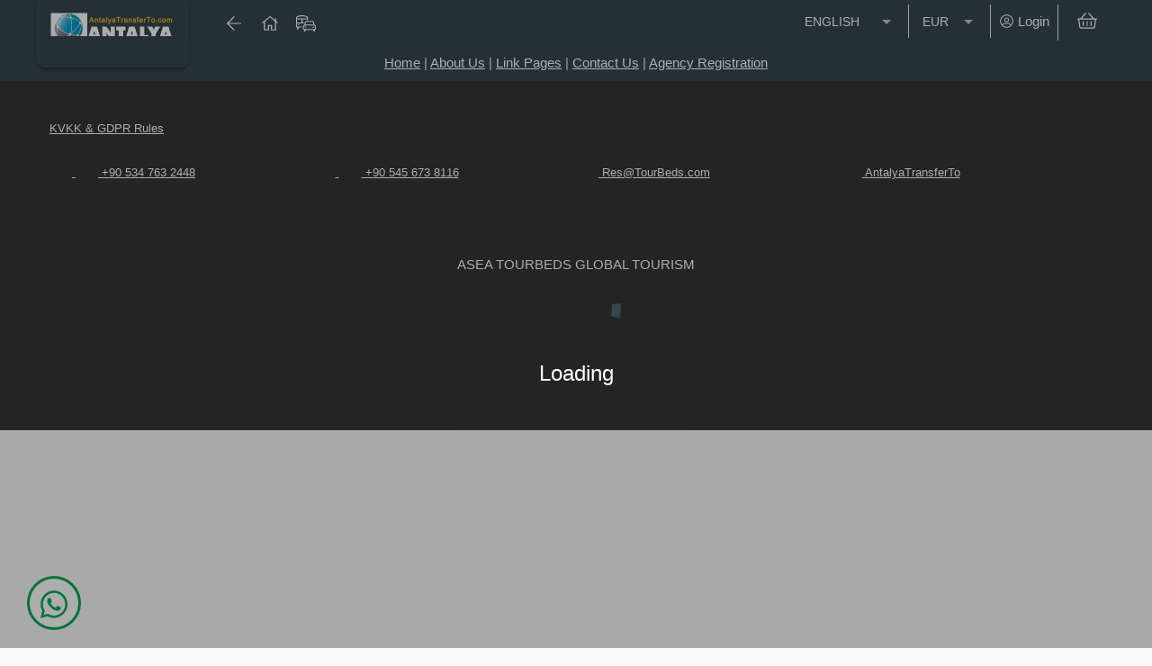

--- FILE ---
content_type: text/html
request_url: https://www.antalyatransferto.com/Hotel/San-Marin-Hotel
body_size: 6467
content:
<!DOCTYPE html>
<html>
  <head>
    <link rel="dns-prefetch" href="https://fonts.googleapis.com/" />
    <link rel="preconnect" href="https://4005.hoteladvisor.net/" />
    <link rel="dns-prefetch" href="https://api-maps.yandex.ru/" />
    <link rel="dns-prefetch" href="https://mc.yandex.ru/" />
    <link rel="dns-prefetch" href="https://www.googletagmanager.com/" />
    <link rel="dns-prefetch" href="https://www.google-analytics.com/" />
    <link rel="dns-prefetch" href="https://erspublic.blob.core.windows.net/" />
    <meta http-equiv="X-UA-Compatible" content="IE=edge" />
    <meta http-equiv="imagetoolbar" content="no" />
    <meta name="apple-mobile-web-app-capable" content="yes" />
    <meta name="apple-mobile-web-app-status-bar-style" content="black" />
    <meta name="referrer" content="no-referrer-when-downgrade" />
    <script>
      if (window.location.pathname.startsWith('/BankResponse') && window.location.search.indexOf('close=true') >= 0) {
        window.close();
      }
    </script>

    <meta charset="utf-8" />
    <title>Welcome</title>
    <base href="/" />
    <meta name="google" content="notranslate" />
    <meta name="viewport" content="width=device-width, initial-scale=1, maximum-scale=1" />
    <meta name="classification" content="Booking Engine" />
    <meta name="copyright" content="Travelaps.com" />
    <meta name="robots" content="index, follow" />
  <link rel="stylesheet" href="/styles.6b76790c56a09aa01662.css"></head>

  <body id="BODYID">
    <app-root></app-root>
    <script>
      let apiUrl = 'https://4005.hoteladvisor.net';
      const urls = [
        { endpoint: 'https://api.isfanbul.com:5000', url: ['a.isfanbul.com'] },
        {
          endpoint: 'https://4005p1.hoteladvisor.net',
          url: ['portal1.hoteladvisor.net'],
        },
      ];
      for (const respItem of urls) {
        if (Array.isArray(respItem.url) && respItem.url.length) {
          if (respItem.url.some((url) => window.location.hostname === url)) {
            apiUrl = respItem.endpoint;
          }
        }
      }

      // need to initialize all Xhr from beginning
      window.PortalConfigXhr = new XMLHttpRequest();
      window.ExchangeListXhr = new XMLHttpRequest();
      window.PCmtcXhr = new XMLHttpRequest();
      window.PSByLang = new XMLHttpRequest();
      window.PCexScrXhr = new XMLHttpRequest();
      window.LanguageXhr = new XMLHttpRequest();
      // region portal config
      window.PortalConfigXhr.open('POST', apiUrl + '/SP_PORTALV4_GETDOMAINCONFIG');
      window.PortalConfigXhr.send('{"Parameters":null,"Action":"Execute","Object":"SP_PORTALV4_GETDOMAINCONFIG"}');

      window.PortalConfigXhr.onload = afterConfigInit;
      // endregion

      window.getCookieRegex = function (name) {
        const match = document.cookie.match(new RegExp('(^| )' + name + '=([^;]+)'));
        if (match) return match[2];
      };

      function afterConfigInit() {
        let config;
        try {
          config = JSON.parse(window.PortalConfigXhr.response);
        } catch (e) {}
        if (!config || !config[0][0]) {
          return;
        }

        config = config[0][0];

        // region exchange list
        let hotelId = 0;
        if (config.DOMAINTYPE === 'ISHOTEL' && config.HOTELID) {
          hotelId = config.HOTELID;
        }
        window.ExchangeListXhr.open('POST', apiUrl + '/SP_PORTALV4_EXCHANGELIST');
        window.ExchangeListXhr.send('{"Parameters":{"HOTELID":' + +hotelId + '},"Action":"Execute","Object":"SP_PORTALV4_EXCHANGELIST"}');
        // endregion

        // region lang
        let langs = [];
        try {
          langs = JSON.parse(config.LANGUAGES || []);
        } catch (e) {}

        const sLangs = langs.map((x) => x.CODE2);

        let lang = config.DEFAULTLANGUAGE || navigator.language.slice(0, 2).toLocaleLowerCase(); //|| (sLangs.length ? sLangs[0] : 'tr');

        const cookieLang = window.getCookieRegex('lang');
        const qLangArr = window.location.search.match(new RegExp('[?&]' + 'language' + '=([^&#]*)'));
        const qLang = qLangArr && qLangArr.length > 1 ? qLangArr[1] : '';
        if (qLang !== '') {
          lang = qLang;
        } else if (cookieLang != null && cookieLang !== '') {
          lang = cookieLang;
        }

        window.LanguageXhrLang = lang;
        window.LanguageXhr.open('POST', apiUrl + '/GetConfig/portalv4.' + lang.toLowerCase() + '.config');
        window.LanguageXhr.send('{"ConfigName":"portalv4.' + lang.toLowerCase() + '.config","Action":"GetConfig"}');
        // endregion

        // region portal configuration
        window.PCmtcXhr.open('POST', apiUrl + '/SP_PORTALV4_PORTAL_CONFIGURATION/MTC');
        window.PCmtcXhr.send(
          '{"Parameters":{"PORTALDOMAINID":' +
            config.PORTALDOMAINID +
            ',"LANGUAGE":"' +
            lang +
            '","CONFCODE":"MTC"},"Action":"Execute","Object":"SP_PORTALV4_PORTAL_CONFIGURATION"}'
        );
        // endregion

        // region portal settings by language
        window.PSByLang.open('POST', apiUrl + '/SP_PORTALV4_SETTINGSBYLANGUAGE');
        window.PSByLang.send(
          '{"Parameters":{"PORTALDOMAINID":' +
            config.PORTALDOMAINID +
            ',"LANGUAGE":"' +
            lang +
            '"},"Action":"Execute","Object":"SP_PORTALV4_SETTINGSBYLANGUAGE"}'
        );
        // endregion

        // region extensionScript
        window.PCexScrXhr.open('POST', apiUrl + '/SP_PORTALV4_EXTENSIONSCRIPT');
        const obj = {
          Parameters: {
            PORTALDOMAINID: config.PORTALDOMAINID,
            PORTALID: config.PORTALID,
            HOTELID: config.HOTELID,
            LANGUAGE: lang,
          },
          Action: 'Execute',
          Object: 'SP_PORTALV4_EXTENSIONSCRIPT',
        };
        window.PCexScrXhr.send(JSON.stringify(obj));
        // endregion
      }
    </script>
    <!-- <link href="https://fonts.googleapis.com/icon?family=Material+Icons" rel="stylesheet" /> -->
  <script src="/runtime-es2015.7a909d274ea7b5f0fba3.js" type="module"></script><script src="/runtime-es5.7a909d274ea7b5f0fba3.js" nomodule defer></script><script src="/polyfills-es5.d54f4691f1b2368e547b.js" nomodule defer></script><script src="/polyfills-es2015.2bc0078e757a230ec759.js" type="module"></script><script src="/scripts.03e4ca0a0f2e7f1ce52f.js" defer></script><script src="/main-es2015.9ca2facaa32e2793c275.js" type="module"></script><script src="/main-es5.9ca2facaa32e2793c275.js" nomodule defer></script></body>
</html>


--- FILE ---
content_type: application/javascript
request_url: https://www.antalyatransferto.com/68-es2015.23a6dbe54142c87442e1.js
body_size: 20197
content:
(window.webpackJsonp=window.webpackJsonp||[]).push([[68],{CQrf:function(e,t,n){"use strict";n.r(t),n.d(t,"HeaderDesign1Module",(function(){return ye})),n.d(t,"HeaderDesign1Component",(function(){return ve}));var c=n("ofXK"),o=n("8bxU"),a=n("L0Xx"),i=n("lJxs"),r=n("fXoL"),b=n("0MNC"),l=n("tyNb"),s=n("bTqV"),u=n("znSr"),p=n("Qu3c"),f=n("6NWb"),d=n("AkK6"),g=n("TU8p"),h=n("STbY"),m=n("YPQI");const k=function(){return["fal","building"]};function C(e,t){1&e&&(r.Wb(0,"button",7),r.jc(1,"async"),r.jc(2,"translate"),r.Rb(3,"fa-icon",6),r.Vb()),2&e&&(r.pc("matTooltip",r.kc(1,3,r.kc(2,5,"LBL_HOTEL")))("routerLink","/Hotel"),r.Cb(3),r.pc("icon",r.uc(7,k)))}const L=function(){return["fal","plane-departure"]};function v(e,t){1&e&&(r.Wb(0,"button",7),r.jc(1,"async"),r.jc(2,"translate"),r.Rb(3,"fa-icon",6),r.Vb()),2&e&&(r.pc("matTooltip",r.kc(1,3,r.kc(2,5,"LBL_FLIGHT")))("routerLink","/Flight"),r.Cb(3),r.pc("icon",r.uc(7,L)))}const x=function(){return["fal","car-bus"]};function j(e,t){1&e&&(r.Wb(0,"button",7),r.jc(1,"async"),r.jc(2,"translate"),r.Rb(3,"fa-icon",6),r.Vb()),2&e&&(r.pc("matTooltip",r.kc(1,3,r.kc(2,5,"LBL_TRANSFER")))("routerLink","/Transfer"),r.Cb(3),r.pc("icon",r.uc(7,x)))}const y=function(){return["fal","map"]};function T(e,t){1&e&&(r.Wb(0,"button",7),r.jc(1,"async"),r.jc(2,"translate"),r.Rb(3,"fa-icon",6),r.Vb()),2&e&&(r.pc("matTooltip",r.kc(1,3,r.kc(2,5,"LBL_TOURS")))("routerLink","/Tour"),r.Cb(3),r.pc("icon",r.uc(7,y)))}function S(e,t){1&e&&(r.Rb(0,"button",7),r.jc(1,"async"),r.jc(2,"translate")),2&e&&r.pc("matTooltip",r.kc(1,2,r.kc(2,4,"LBL_TICKET")))("routerLink","/Ticket")}function I(e,t){if(1&e&&(r.Ub(0),r.Nc(1,C,4,8,"button",9),r.Nc(2,v,4,8,"button",9),r.Nc(3,j,4,8,"button",9),r.Nc(4,T,4,8,"button",9),r.Nc(5,S,3,6,"button",9),r.Tb()),2&e){const e=t.$implicit;r.Cb(1),r.pc("ngIf","Hotel"===e),r.Cb(1),r.pc("ngIf","Flight"===e),r.Cb(1),r.pc("ngIf","Transfer"===e),r.Cb(1),r.pc("ngIf","Tour"===e),r.Cb(1),r.pc("ngIf","Ticket"===e)}}const N=function(){return["fal","arrow-left"]},O=function(){return["fal","home"]};function P(e,t){if(1&e){const e=r.Xb();r.Wb(0,"div",4),r.Wb(1,"button",5),r.ec("click",(function(){return r.Fc(e),r.ic(2).headerService.goBack()})),r.jc(2,"async"),r.jc(3,"translate"),r.Rb(4,"fa-icon",6),r.Vb(),r.Wb(5,"button",7),r.jc(6,"async"),r.jc(7,"translate"),r.jc(8,"async"),r.Rb(9,"fa-icon",6),r.Vb(),r.Nc(10,I,6,5,"ng-container",8),r.Vb()}if(2&e){const e=r.ic().val,t=r.ic();r.Gb("colorful",e),r.Cb(1),r.pc("matTooltip",r.kc(2,8,r.kc(3,10,"BTN_BACK"))),r.Cb(3),r.pc("icon",r.uc(18,N)),r.Cb(1),r.pc("matTooltip",r.kc(6,12,r.kc(7,14,"LBL_HOME")))("routerLink",r.kc(8,16,t.appService.homePageRoute)||"/"),r.Cb(4),r.pc("icon",r.uc(19,O)),r.Cb(1),r.pc("ngForOf",t.appService.searchBoxOrder)}}function E(e,t){if(1&e&&(r.Nc(0,P,11,20,"div",3),r.jc(1,"async"),r.jc(2,"async")),2&e){const e=r.ic();r.pc("ngIf",!e.router.url.startsWith("/Home")&&!e.router.url.startsWith("/Login")&&!e.router.url.startsWith(r.kc(1,1,e.appService.homePageRoute))&&"HOTEL"!=r.kc(2,3,e.appService.appMode))}}function R(e,t){if(1&e&&(r.Ub(0),r.Rb(1,"img",19),r.jc(2,"async"),r.jc(3,"async"),r.Tb()),2&e){const e=r.ic(2);r.Cb(1),r.Eb(e.isLargelogo&&!e.isMobile?"largeLogo mat-elevation-z3":"standartLogo"),r.pc("src",r.kc(2,4,e.portalService.portalConfig$).LOGOURL,r.Hc)("alt",r.kc(3,6,e.portalService.portalConfig$).NAME)}}function W(e,t){if(1&e&&(r.Wb(0,"span",20),r.Pc(1),r.jc(2,"async"),r.Vb()),2&e){const e=r.ic(2);r.Cb(1),r.Rc(" ",r.kc(2,1,e.portalService.portalConfig$).NAME," ")}}function M(e,t){if(1&e&&r.Sb(0,21),2&e){r.ic(2);const e=r.Cc(1);r.pc("ngTemplateOutlet",e)}}function V(e,t){1&e&&r.Rb(0,"ta-pages-layout-header-menus")}const _=function(){return["fas","bars"]};function w(e,t){if(1&e){const e=r.Xb();r.Wb(0,"div"),r.Wb(1,"button",25),r.ec("click",(function(){return r.Fc(e),r.ic(3).headerService.leftSidenavToggle.emit()})),r.Rb(2,"fa-icon",6),r.Vb(),r.Vb()}2&e&&(r.Cb(2),r.pc("icon",r.uc(1,_)))}const B=function(){return["/Login"]},U=function(){return["fal","user-circle"]};function A(e,t){1&e&&(r.Wb(0,"a",37),r.Rb(1,"fa-icon",6),r.Wb(2,"span",38),r.Pc(3),r.jc(4,"async"),r.jc(5,"translate"),r.Vb(),r.Vb()),2&e&&(r.pc("routerLink",r.uc(7,B)),r.Cb(1),r.pc("icon",r.uc(8,U)),r.Cb(2),r.Qc(r.kc(4,3,r.kc(5,5,"BTN_LOGIN"))))}function H(e,t){if(1&e&&(r.Ub(0),r.Pc(1),r.jc(2,"async"),r.Tb()),2&e){const e=r.ic(6);var n;r.Cb(1),r.Qc(null==(n=r.kc(2,1,e.appService.loginUser))?null:n.NAME)}}function G(e,t){if(1&e&&(r.Pc(0),r.jc(1,"async")),2&e){const e=r.ic(6);var n;r.Qc(null==(n=r.kc(1,1,e.appService.loginUser))?null:n.EMAIL)}}const F=function(){return["fal","angle-down"]};function Q(e,t){if(1&e&&(r.Wb(0,"button",39),r.Rb(1,"fa-icon",6),r.Nc(2,H,3,3,"ng-container",15),r.jc(3,"async"),r.Nc(4,G,2,3,"ng-template",null,40,r.Oc),r.Vb()),2&e){const e=r.Cc(5);r.ic();const t=r.Cc(6),c=r.ic(4);var n;const o=null==(n=r.kc(3,4,c.appService.loginUser))?null:n.NAME;r.pc("matMenuTriggerFor",t),r.Cb(1),r.pc("icon",r.uc(6,F)),r.Cb(1),r.pc("ngIf",o)("ngIfElse",e)}}function D(e,t){if(1&e&&(r.Ub(0),r.Wb(1,"a",46),r.Pc(2),r.jc(3,"async"),r.jc(4,"translate"),r.Vb(),r.Tb()),2&e){const e=r.ic(7);r.Cb(1),r.pc("href","https://admin.travelaps.com?tenant="+e.appService.portalID+"&loginToken="+e.appService.AngusLoginToken,r.Hc),r.Cb(1),r.Qc(r.kc(3,2,r.kc(4,4,"LBL_MY_ACCOUNT")))}}function Y(e,t){if(1&e&&(r.Wb(0,"a",46),r.Pc(1),r.jc(2,"async"),r.jc(3,"translate"),r.Vb()),2&e){const e=r.ic(7);r.pc("href","https://elektraweb.com?project=0&tenant="+e.appService.hotelID+"&loginToken="+e.appService.AngusLoginToken,r.Hc),r.Cb(1),r.Qc(r.kc(2,2,r.kc(3,4,"LBL_MY_ACCOUNT")))}}function X(e,t){if(1&e&&(r.Ub(0),r.Nc(1,D,5,6,"ng-container",15),r.jc(2,"async"),r.Nc(3,Y,4,6,"ng-template",null,45,r.Oc),r.Tb()),2&e){const e=r.Cc(4),t=r.ic(6);r.Cb(1),r.pc("ngIf","HOTEL"!=r.kc(2,2,t.appService.appMode))("ngIfElse",e)}}const z=function(){return["/Profile"]};function K(e,t){1&e&&(r.Wb(0,"button",41),r.Pc(1),r.jc(2,"async"),r.jc(3,"translate"),r.Vb()),2&e&&(r.pc("routerLink",r.uc(6,z)),r.Cb(1),r.Rc(" ",r.kc(2,2,r.kc(3,4,"LBL_MY_PROFILE"))," "))}const $=function(){return["/Payment"]};function J(e,t){1&e&&(r.Wb(0,"button",41),r.Pc(1),r.jc(2,"async"),r.jc(3,"translate"),r.Vb()),2&e&&(r.pc("routerLink",r.uc(6,$)),r.Cb(1),r.Rc(" ",r.kc(2,2,r.kc(3,4,"LBL_PAYMENT"))," "))}function q(e,t){if(1&e){const e=r.Xb();r.Wb(0,"button",44),r.ec("click",(function(){return r.Fc(e),r.ic(6).headerService.refreshPortalCache()})),r.Pc(1),r.jc(2,"async"),r.jc(3,"translate"),r.Vb()}2&e&&(r.Cb(1),r.Rc(" ",r.kc(2,1,r.kc(3,3,"LBL_UPDATEPORTALCACHE"))," "))}function Z(e,t){if(1&e){const e=r.Xb();r.Wb(0,"button",44),r.ec("click",(function(){return r.Fc(e),r.ic(6).headerService.refreshMainPageDesignCache()})),r.Pc(1),r.jc(2,"async"),r.jc(3,"translate"),r.Vb()}2&e&&(r.Cb(1),r.Rc(" ",r.kc(2,1,r.kc(3,3,"LBL_UPDATEMAINPAGEDESIGN"))," "))}const ee=function(){return["/MainPage-Settings"]};function te(e,t){1&e&&(r.Wb(0,"button",41),r.Pc(1),r.jc(2,"async"),r.jc(3,"translate"),r.Vb()),2&e&&(r.pc("routerLink",r.uc(6,ee)),r.Cb(1),r.Rc(" ",r.kc(2,2,r.kc(3,4,"LBL_DESIGN_SETTINGS"))," "))}function ne(e,t){if(1&e){const e=r.Xb();r.Wb(0,"button",44),r.ec("click",(function(){return r.Fc(e),r.ic(6).headerService.openThemeSelector()})),r.Pc(1),r.jc(2,"async"),r.jc(3,"translate"),r.Vb()}2&e&&(r.Cb(1),r.Rc(" ",r.kc(2,1,r.kc(3,3,"LBL_CHANGE_THEME"))," "))}const ce=function(){return["/CallList"]};function oe(e,t){if(1&e){const e=r.Xb();r.Ub(0),r.Wb(1,"button",41),r.Pc(2),r.jc(3,"async"),r.jc(4,"translate"),r.Vb(),r.Nc(5,X,5,4,"ng-container",23),r.Nc(6,K,4,7,"button",42),r.jc(7,"async"),r.Nc(8,J,4,7,"button",42),r.jc(9,"async"),r.Nc(10,q,4,5,"button",43),r.jc(11,"async"),r.jc(12,"async"),r.Nc(13,Z,4,5,"button",43),r.jc(14,"async"),r.jc(15,"async"),r.Nc(16,te,4,7,"button",42),r.jc(17,"async"),r.Wb(18,"button",44),r.ec("click",(function(){return r.Fc(e),r.ic(5).headerService.logout()})),r.Pc(19),r.jc(20,"async"),r.jc(21,"translate"),r.Vb(),r.Nc(22,ne,4,5,"button",43),r.jc(23,"async"),r.Tb()}if(2&e){const e=r.ic(5);var n;const t="U"===(null==(n=r.kc(7,14,e.appService.loginUser))?null:n.LOGINTYPE);var c=null;const i="P"===(null==(c=r.kc(11,18,e.appService.loginUser))?null:c.LOGINTYPE)||"HotelOwner"===(null==(c=r.kc(12,20,e.appService.loginUser))?null:c.ROLENAME);var o=null;const b=e.showMainPageRefreshBtn&&r.kc(14,22,e.isHomePage)&&"P"===(null==(o=r.kc(15,24,e.appService.loginUser))?null:o.LOGINTYPE);var a;const l="P"===(null==(a=r.kc(17,26,e.appService.loginUser))?null:a.LOGINTYPE);r.Cb(1),r.pc("routerLink",r.uc(34,ce)),r.Cb(1),r.Qc(r.kc(3,10,r.kc(4,12,"LBL_CALLLIST"))),r.Cb(3),r.pc("ngIf",e.appService.AngusLoginToken),r.Cb(1),r.pc("ngIf",t),r.Cb(2),r.pc("ngIf",!r.kc(9,16,e.portalService.mainSettings).HIDE_HEADERPAYMENTLINK),r.Cb(2),r.pc("ngIf",i),r.Cb(3),r.pc("ngIf",b),r.Cb(3),r.pc("ngIf",l),r.Cb(3),r.Rc(" ",r.kc(20,28,r.kc(21,30,"LBL_LOGOUT"))," "),r.Cb(3),r.pc("ngIf",r.kc(23,32,e.headerService.showChangeThemeOption))}}const ae=function(){return["fal","user"]},ie=function(){return["/Profile/Reservations"]},re=function(){return["fal","hotel"]},be=function(){return["/Profile/Promotions"]},le=function(){return["fal","gift"]},se=function(){return["/Profile/OnlineCheckIn"]},ue=function(){return["fal","user-check"]},pe=function(){return["fal","power-off"]};function fe(e,t){if(1&e){const e=r.Xb();r.Wb(0,"button",47),r.Rb(1,"fa-icon",6),r.Pc(2),r.jc(3,"async"),r.jc(4,"translate"),r.Vb(),r.Wb(5,"button",47),r.Rb(6,"fa-icon",6),r.Pc(7),r.jc(8,"async"),r.jc(9,"translate"),r.Vb(),r.Wb(10,"button",47),r.Rb(11,"fa-icon",6),r.Pc(12),r.jc(13,"async"),r.jc(14,"translate"),r.Vb(),r.Wb(15,"button",47),r.Rb(16,"fa-icon",6),r.Pc(17),r.jc(18,"async"),r.jc(19,"translate"),r.Vb(),r.Wb(20,"button",48),r.ec("click",(function(){return r.Fc(e),r.ic(5).headerService.logout()})),r.Rb(21,"fa-icon",6),r.Pc(22),r.jc(23,"async"),r.jc(24,"translate"),r.Vb()}2&e&&(r.pc("routerLink",r.uc(34,z)),r.Cb(1),r.pc("icon",r.uc(35,ae)),r.Cb(1),r.Rc(" ",r.kc(3,14,r.kc(4,16,"LBL_MY_ACCOUNT"))," "),r.Cb(3),r.pc("routerLink",r.uc(36,ie)),r.Cb(1),r.pc("icon",r.uc(37,re)),r.Cb(1),r.Rc(" ",r.kc(8,18,r.kc(9,20,"LBL_HEADER_RESERVATIONS"))," "),r.Cb(3),r.pc("routerLink",r.uc(38,be)),r.Cb(1),r.pc("icon",r.uc(39,le)),r.Cb(1),r.Rc(" ",r.kc(13,22,r.kc(14,24,"LBL_HEADER_GUEST_PROMOTIONS"))," "),r.Cb(3),r.pc("routerLink",r.uc(40,se)),r.Cb(1),r.pc("icon",r.uc(41,ue)),r.Cb(1),r.Rc(" ",r.kc(18,26,r.kc(19,28,"LBL_HEADER_CHECKIN"))," "),r.Cb(4),r.pc("icon",r.uc(42,pe)),r.Cb(1),r.Rc(" ",r.kc(23,30,r.kc(24,32,"LBL_LOGOUT"))," "))}function de(e,t){if(1&e&&(r.Wb(0,"div",31),r.Nc(1,A,6,9,"a",32),r.jc(2,"async"),r.Nc(3,Q,6,7,"button",33),r.jc(4,"async"),r.Wb(5,"mat-menu",34,35),r.Nc(7,oe,24,35,"ng-container",15),r.jc(8,"async"),r.Nc(9,fe,25,43,"ng-template",null,36,r.Oc),r.Vb(),r.Vb()),2&e){const e=r.Cc(10),t=r.ic(4);var n;const c="U"!==(null==(n=r.kc(8,8,t.appService.loginUser))?null:n.LOGINTYPE);r.Cb(1),r.pc("ngIf",!r.kc(2,4,t.appService.loginUser)),r.Cb(2),r.pc("ngIf",r.kc(4,6,t.appService.loginUser)),r.Cb(4),r.pc("ngIf",c)("ngIfElse",e)}}const ge=function(){return["fal","shopping-basket"]};function he(e,t){if(1&e){const e=r.Xb();r.Wb(0,"div",26),r.Nc(1,de,11,10,"div",27),r.Wb(2,"div",28),r.Wb(3,"button",29),r.ec("click",(function(){return r.Fc(e),r.ic(3).headerService.openBasket()})),r.Wb(4,"span",30),r.jc(5,"async"),r.jc(6,"async"),r.Rb(7,"fa-icon",6),r.Vb(),r.Vb(),r.Vb(),r.Vb()}if(2&e){const e=r.ic(3);r.Cb(1),r.pc("ngIf",1!==e.portalService.portalConfig.HIDELOGIN),r.Cb(3),r.pc("matBadge",""+r.kc(5,4,e.basketService.basketItemCount))("matBadgeHidden",0===r.kc(6,6,e.basketService.basketItemCount)),r.Cb(3),r.pc("icon",r.uc(8,ge))}}function me(e,t){if(1&e&&(r.Wb(0,"div",22),r.Nc(1,V,1,0,"ta-pages-layout-header-menus",23),r.Nc(2,w,3,2,"div",23),r.Nc(3,he,8,9,"div",24),r.jc(4,"async"),r.Vb()),2&e){const e=r.ic(2);r.Cb(1),r.pc("ngIf",!e.isMobile),r.Cb(1),r.pc("ngIf",e.isMobile),r.Cb(1),r.pc("ngIf",e.portalService.portalConfig.MUST_LOGIN&&r.kc(4,3,e.appService.loginUser)||!e.portalService.portalConfig.MUST_LOGIN)}}function ke(e,t){if(1&e&&(r.Wb(0,"header",10),r.Wb(1,"div",11),r.Wb(2,"div",12),r.Wb(3,"div",13),r.Wb(4,"div"),r.Wb(5,"a",14),r.jc(6,"async"),r.Nc(7,R,4,8,"ng-container",15),r.jc(8,"async"),r.jc(9,"async"),r.Nc(10,W,3,3,"ng-template",null,16,r.Oc),r.Vb(),r.Vb(),r.Nc(12,M,1,1,"ng-container",17),r.Vb(),r.Nc(13,me,5,5,"div",18),r.jc(14,"async"),r.Vb(),r.Vb(),r.Vb()),2&e){const e=r.Cc(11),t=r.ic();r.Cb(4),r.Eb(t.isLargelogo&&!t.isMobile?"header-logo widthMin160":"header-logo"),r.Cb(1),r.pc("routerLink",r.kc(6,7,t.appService.homePageRoute)||"/"),r.Cb(2),r.pc("ngIf",r.kc(8,9,t.portalService.portalConfig$).LOGOURL&&"HOTEL"!=r.kc(9,11,t.appService.appMode))("ngIfElse",e),r.Cb(5),r.pc("ngIf",!t.xs),r.Cb(1),r.pc("ngIf",!r.kc(14,13,t.appService.headerAndFooterDisable))}}const Ce=function(){return{val:!0}};function Le(e,t){if(1&e&&r.Sb(0,49),2&e){r.ic();const e=r.Cc(1);r.pc("ngTemplateOutlet",e)("ngTemplateOutletContext",r.uc(2,Ce))}}let ve=(()=>{class e{constructor(e,t,n,c,o,a,r,b,l,s){this.portalService=t,this.appService=n,this.basketService=c,this.router=o,this._location=a,this.api=r,this.homePageService=b,this.loginService=l,this.headerService=s,this.isLargelogo=!1,this.isHomePage=this.appService.url$.pipe(Object(i.a)(e=>"/Home"===e)),this.showMainPageRefreshBtn=!0,e.observe(["(max-width: 959px)","(max-width: 599px)"]).subscribe(e=>{this.isMobile=e.breakpoints["(max-width: 959px)"],this.xs=e.breakpoints["(max-width: 599px)"]}),this.isLargelogo=this.portalService.mainSettings.getValue().HEADER_LARGELOGO||!1,["Hotel","Tour","Ticket"].some(e=>this.appService.searchBoxOrder.includes(e))||(this.showMainPageRefreshBtn=!1)}ngOnInit(){}}return e.\u0275fac=function(t){return new(t||e)(r.Qb(b.a),r.Qb(o.B),r.Qb(o.b),r.Qb(o.g),r.Qb(l.c),r.Qb(c.n),r.Qb(o.a),r.Qb(o.r),r.Qb(o.v),r.Qb(a.a))},e.\u0275cmp=r.Kb({type:e,selectors:[["ta-pages-header-design1"]],decls:5,vars:4,consts:[["headerIcons",""],["class","header",4,"ngIf"],[3,"ngTemplateOutlet","ngTemplateOutletContext",4,"ngIf"],["class","header-next-line-navigation",3,"colorful",4,"ngIf"],[1,"header-next-line-navigation"],["mat-icon-button","","ngStyle.gt-sm","margin-left: 40px",3,"matTooltip","click"],[3,"icon"],["mat-icon-button","",3,"matTooltip","routerLink"],[4,"ngFor","ngForOf"],["mat-icon-button","",3,"matTooltip","routerLink",4,"ngIf"],[1,"header"],[1,"header-bottom-container","hotel-advisor-container"],[1,"header-bottom"],[1,"header-bottom-left"],[3,"routerLink"],[4,"ngIf","ngIfElse"],["nameShow",""],[3,"ngTemplateOutlet",4,"ngIf"],["class","header-bottom-right",4,"ngIf"],[3,"src","alt"],[2,"height","40px","display","flex","align-items","center"],[3,"ngTemplateOutlet"],[1,"header-bottom-right"],[4,"ngIf"],["class","header-bottom-right-sign",4,"ngIf"],["mat-icon-button","",3,"click"],[1,"header-bottom-right-sign"],["class","header-login-menu",4,"ngIf"],[1,"basket-button"],["mat-button","","type","button",3,"click"],["matBadgePosition","above after","matBadgeColor","accent",3,"matBadge","matBadgeHidden"],[1,"header-login-menu"],["class","login-router-link","mat-button","",3,"routerLink",4,"ngIf"],["class","login-name","mat-button","",3,"matMenuTriggerFor",4,"ngIf"],[1,"login-menu"],["menu","matMenu"],["loginGuest",""],["mat-button","",1,"login-router-link",3,"routerLink"],[2,"margin-left","5px"],["mat-button","",1,"login-name",3,"matMenuTriggerFor"],["showEmail",""],["mat-menu-item","",3,"routerLink"],["mat-menu-item","",3,"routerLink",4,"ngIf"],["mat-menu-item","",3,"click",4,"ngIf"],["mat-menu-item","",3,"click"],["hotelApp",""],["mat-menu-item","","target","_blank",1,"adminPanel",3,"href"],["mat-menu-item","",1,"loginGuest",3,"routerLink"],["mat-menu-item","",1,"loginGuestLogout",3,"click"],[3,"ngTemplateOutlet","ngTemplateOutletContext"]],template:function(e,t){1&e&&(r.Nc(0,E,3,5,"ng-template",null,0,r.Oc),r.Nc(2,ke,15,15,"header",1),r.jc(3,"async"),r.Nc(4,Le,1,3,"ng-container",2)),2&e&&(r.Cb(2),r.pc("ngIf",r.kc(3,2,t.portalService.portalConfig$)),r.Cb(2),r.pc("ngIf",t.xs))},directives:[c.t,s.b,u.b,p.a,f.c,l.d,c.s,l.f,c.A,d.a,g.a,h.d,s.a,h.c,h.a],pipes:[c.b,m.a],styles:[".header .header-top-container .header-top{line-height:18px;font-size:18px}.mat-form-field-appearance-outline[_ngcontent-%COMP%]   .mat-form-field-outline[_ngcontent-%COMP%]{color:rgba(0,0,0,.42)}  .loginGuest{border-bottom:1px solid #ececec!important}  .loginGuest fa-icon,   .loginGuestLogout fa-icon{margin-right:5px!important}  .header{width:100%}  .header a:active,   .header a:hover,   .header a:link,   .header a:visited{color:inherit;text-decoration:none}  .header .header-top-container .header-top{display:-ms-flexbox;display:flex;-ms-flex-pack:justify;justify-content:space-between;font-size:14px}  .header .header-top-container .header-top .header-top-left{display:-ms-flexbox;display:flex;-ms-flex-align:center;align-items:center}  .header .header-top-container .header-top .header-top-left>*{padding:5px}  .header .header-top-container .header-top .header-top-left .fa-envelope{margin-right:5px}  .header .header-top-container .header-top .header-top-right{display:-ms-flexbox;display:flex}  .header .header-top-container .header-top .header-top-right>*{padding:5px}  .header .header-bottom-container{padding:5px 0}  .header .header-bottom-container .header-bottom{display:-ms-flexbox;display:flex;-ms-flex-pack:justify;justify-content:space-between;-ms-flex-wrap:wrap;flex-wrap:wrap}  .header .header-bottom-container .header-bottom .header-bottom-left,   .header .header-bottom-container .header-bottom .header-bottom-left .header-logo{display:-ms-flexbox;display:flex}  .header .header-bottom-container .header-bottom .header-bottom-left .header-logo a{font-size:20px;font-weight:500;display:-ms-flexbox;display:flex;-ms-flex-direction:column;flex-direction:column;-ms-flex-item-align:center;align-self:center}  .header .header-bottom-container .header-bottom .header-bottom-left .header-logo a .standartLogo{height:40px}@media (max-width:959.99px){  .header .header-bottom-container .header-bottom .header-bottom-left .header-logo a .standartLogo{height:40px}}  .header .header-bottom-container .header-bottom .header-bottom-left .header-logo a .largeLogo{height:75px;position:absolute;top:0;border-bottom-left-radius:10px;padding-left:15px;border-bottom-right-radius:10px;padding-right:15px;max-width:170px;-o-object-fit:contain;object-fit:contain}@media (max-width:959.99px){  .header .header-bottom-container .header-bottom .header-bottom-left .header-logo a{margin-left:10px}}  .header .header-bottom-container .header-bottom .header-bottom-left .widthMin160{min-width:160px}  .header .header-bottom-container .header-bottom .header-bottom-right,   .header .header-bottom-container .header-bottom .header-bottom-right .header-bottom-right-sign{display:-ms-flexbox;display:flex}  .header .header-bottom-container .header-bottom .header-bottom-right .header-bottom-right-sign>:hover{cursor:pointer}  .header .header-bottom-container .header-bottom .header-bottom-right .header-bottom-right-sign .header-login-menu{border-right:1px solid #eee;padding:0 5px}  .header .header-bottom-container .header-bottom .header-bottom-right .header-bottom-right-sign .header-login-menu .login-router-link{padding:0;font-size:15px}  .header .header-bottom-container .header-bottom .header-bottom-right .header-bottom-right-sign .header-login-menu .login-name{padding:0 5px 0 0}  .header .header-bottom-container .header-bottom .header-bottom-right .header-bottom-right-sign .header-login-menu .login-menu   .mat-menu-content a .callList{text-decoration:none;color:inherit}  .header .header-bottom-container .header-bottom .header-bottom-right .header-bottom-right-sign .basket-button fa-icon.ng-fa-icon{font-size:20px}.header-next-line-navigation[_ngcontent-%COMP%]   fa-icon[_ngcontent-%COMP%]{font-size:18px}@media (min-width:0) and (max-width:599.99px){.header-next-line-navigation[_ngcontent-%COMP%]{display:-ms-flexbox;display:flex;-ms-flex-pack:distribute;justify-content:space-around}}"]}),e})();var xe=n("YUcS"),je=n("+mQC");let ye=(()=>{class e{}return e.lazy={header:ve},e.\u0275mod=r.Ob({type:e}),e.\u0275inj=r.Nb({factory:function(t){return new(t||e)},imports:[[c.c,s.c,xe.a,p.b,o.F,l.g,h.b,g.b,je.a,f.j]]}),e})()}}]);

--- FILE ---
content_type: application/javascript
request_url: https://www.antalyatransferto.com/43-es2015.d54497b03c886b966ba7.js
body_size: 53569
content:
(window.webpackJsonp=window.webpackJsonp||[]).push([[43],{BX2J:function(n,t,e){"use strict";e.d(t,"b",(function(){return o.a})),e.d(t,"a",(function(){return d}));var o=e("XC2X"),c=(e("zLY4"),e("mrSG")),i=e("8bxU"),a=e("4DqM"),r=e("2Vo4"),s=e("XNiG"),l=e("lJxs"),g=e("zP0r"),b=e("1G5W"),C=e("fXoL"),m=e("tyNb");let d=(()=>{class n{constructor(n,t,e,o,i,a,C,m,d,p){this.hotelService=n,this.hotelSearchBoxApiService=t,this.sidenavService=e,this.route=o,this.basketService=i,this.appService=a,this.portalService=C,this.translateService=m,this.seoService=d,this.api=p,this.shouldMobileSearchBoxExpanded=this.hotelSearchBoxApiService.shouldShow.pipe(Object(l.a)(n=>!n)),this.minOneSearch=new r.a(!1),this.isDestroyed=new s.a,this.isLogin=this.appService.loginUser.pipe(Object(l.a)(n=>null!=(null==n?void 0:n.SESSION))),this.isBasketPanelOpen=this.basketService.basket$.pipe(Object(l.a)(n=>!!n.Items.HotelItems.length)),this.hotelComments=new r.a([]),this.hotelCommentRequestSended=!1,this.isMobile=this.appService.isMobile,this.hotelSearchBoxApiService.searchClick.pipe(Object(g.a)(1),Object(b.a)(this.isDestroyed)).subscribe(n=>Object(c.a)(this,void 0,void 0,(function*(){if(n&&Object.keys(n).length>0&&n!==this._oldSearchParameters){if(!this.hotelService.selectedHotelConfig.getValue())return void(this.hotelSearchBoxApiService.isQueryParamsCome=!1);this._oldSearchParameters=n,this.minOneSearch.next(!0),yield this.hotelService.getRoomList(n.CheckIn,n.CheckOut,n.Adult,n.Children,n.PromotionCode,n.CountryCode,this.route.snapshot.url[0]?this.route.snapshot.url[0].path:"",n.RoomCount)}}))),this.appService.language.pipe(Object(g.a)(1),Object(b.a)(this.isDestroyed)).subscribe(n=>Object(c.a)(this,void 0,void 0,(function*(){yield this.hotelService.minimalGetHotelConfig(this.hotelService.initialHotelUrl.url);const n=this.hotelService.initialRoomSearchParams;n&&this.appService.language.getValue()!==n.lang&&(yield this.hotelService.getRoomList(n.checkIn,n.checkOut,n.adult,n.childAges,n.promoCode,n.countryCode,n.seoUrl,n.roomCount))}))),this.hotelService.detailModel.data$.pipe(Object(b.a)(this.isDestroyed)).subscribe(n=>Object(c.a)(this,void 0,void 0,(function*(){n&&null==this.detailList&&(this.detailList=yield this.hotelService.setAddedRoom(this.basketService.basket.get()),this.hotelService.detailModel.set(this.detailList))})))}ngOnInit(){return Object(c.a)(this,void 0,void 0,(function*(){this.route.snapshot.url.length&&"HOTEL"!==this.appService.appMode.getValue()&&(yield this.hotelService.hotelDetailInit(this.route.snapshot.url[0].path),this.hotelService.setMetaTags())}))}ngOnDestroy(){this.isDestroyed.next(),this.isDestroyed.complete(),this.seoService.clearTagsToDefaults(),this.hotelSearchBoxApiService.configReset();let n=this.portalService.portalConfig._PORTALSERVICES.filter(n=>n.HOTEL);this.hotelService.setHotelServiceMode(n)}typeOf(n){return"string"==typeof n}onSearch(){this.hotelSearchBoxApiService.shouldShow.next(!1)}addAskSellHotel(){const n=this.basketService.basket.get();let t=!0;if(n.Items&&(n.Items.TourItems.length>0||n.Items.TicketItems.length>0||n.Items.FlightItems.length>0||n.Items.TicketItems.length>0||n.Items.TransferItems.length>0)?t=!1:n.Items.HotelItems&&n.Items.HotelItems.length>0&&(t=0===n.Items.HotelItems.filter(n=>!1===n.IsPreReservation).length),t){let n=null;n={ResParams:{},PriceParams:{Adult:0,ChildAges:"",PayNowPercent:0,Price:0,PromotionCode:"",PromotionAmount:0,CommissionDelta:0,PosCommissionDelta:0,FinalPrice:0,PayNow:0,CalculationTime:new Date,InstallmentCount:0,PosId:0,CurrencyCode:"",CountryCode:""},ProviderCode:""},n.ResParams.HotelId=this.hotelService.selectedHotelConfig.getValue().ErsId,n.ResParams.Checkin=this.hotelSearchBoxApiService.checkIn.value,n.ResParams.Checkout=this.hotelSearchBoxApiService.checkOut.value,n.ResParams.RoomCount=1,n.PriceParams.Adult=this.hotelSearchBoxApiService.adult.value,n.PriceParams.ChildAges=this.hotelSearchBoxApiService.children.value,n.PriceParams.CalculationTime=new Date;const t={BoardType:"",PriceBlock:JSON.stringify(n),_PriceBlock:n,RateType:"",RoomType:"",Hash:null};this.hotelService.selectRoom(t,1,!0)}else this.preResDescription=this.translateService.data.LBL_MESSAGESPRERES}getHotelComments(){return Object(c.a)(this,void 0,void 0,(function*(){this.hotelCommentRequestSended||(this.hotelCommentRequestSended=!0,this.hotelComments.next(yield this.hotelService.getHotelComments()))}))}}return n.\u0275fac=function(t){return new(t||n)(C.ac(a.c),C.ac(a.b),C.ac(i.G),C.ac(m.a),C.ac(i.g),C.ac(i.b),C.ac(i.B),C.ac(i.L),C.ac(i.E),C.ac(i.a))},n.\u0275prov=C.Mb({token:n,factory:n.\u0275fac}),n})()},"D+6c":function(n,t,e){"use strict";e.d(t,"a",(function(){return d}));var o=e("ofXK"),c=e("3Pt+"),i=e("8bxU"),a=e("iadO"),r=e("qFsG"),s=e("6NWb"),l=e("d3UM"),g=e("8F4G"),b=e("yNFI"),C=e("bTqV"),m=e("fXoL");let d=(()=>{class n{}return n.\u0275mod=m.Ob({type:n}),n.\u0275inj=m.Nb({factory:function(t){return new(t||n)},imports:[[o.c,c.D,i.F,a.c,r.c,s.j,l.b,g.a,b.a,C.c,s.j]]}),n})()},RWAx:function(n,t,e){"use strict";e.r(t),e.d(t,"HotelDetail2Module",(function(){return m})),e.d(t,"HotelDetail2Component",(function(){return Vn}));var o=e("ofXK"),c=e("wZkO"),i=e("6NWb"),a=e("8bxU"),r=e("7EHt"),s=e("D+6c"),l=e("YUcS"),g=e("VR5f"),b=e("TNA7"),C=e("fXoL");let m=(()=>{class n{}return n.\u0275mod=C.Ob({type:n}),n.\u0275inj=C.Nb({factory:function(t){return new(t||n)},imports:[[o.c,c.e,i.j,a.F,r.b,s.a,l.a,g.a,b.a]]}),n})();var d=e("mrSG"),p=e("4DqM"),f=e("BX2J"),P=e("2Vo4"),O=e("FJWS"),h=e("i+Gm"),M=e("tyNb"),_=e("0IaG"),u=e("jhN1"),x=e("6PdU"),v=e("5wqS"),I=e("CyCy"),y=e("voXo"),T=e("znSr"),S=e("1mXg"),k=e("YPQI"),w=e("C2qc"),V=e("4Gr/"),j=e("2nTC");function R(n,t){if(1&n&&C.Rb(0,"img",8),2&n){const n=t.ngIf,e=C.ic(2).ngIf;C.pc("src",n.URL,C.Hc)("alt",e.config.HotelName)}}function L(n,t){1&n&&C.Rb(0,"div",24)}function W(n,t){if(1&n&&C.Rb(0,"img",8),2&n){const n=t.ngIf,e=C.ic(3).ngIf;C.pc("src",n.URL,C.Hc)("alt",e.config.HotelName)}}function N(n,t){if(1&n&&(C.Wb(0,"div",3),C.Nc(1,W,1,2,"img",4),C.Vb()),2&n){const n=C.ic(2).ngIf;C.Cb(1),C.pc("ngIf",n.images.length>1?n.images[1]:void 0)}}const E=function(){return["fal","check"]};function B(n,t){if(1&n&&(C.Wb(0,"li"),C.Rb(1,"fa-icon",11),C.Pc(2),C.Vb()),2&n){const n=t.$implicit;C.Cb(1),C.pc("icon",C.uc(2,E)),C.Cb(1),C.Rc(" ",n," ")}}function H(n,t){if(1&n&&(C.Wb(0,"div",25),C.Wb(1,"h5",26),C.Pc(2,"Tesisimizde G\xfcven \u0130\xe7inde Konaklayabilirsiniz."),C.Vb(),C.Wb(3,"ul"),C.Nc(4,B,3,3,"li",21),C.Vb(),C.Vb()),2&n){const n=C.ic(3);C.Cb(4),C.pc("ngForOf",null==n.portalService.portalConfig?null:n.portalService.portalConfig.HOTELMESSAGES)}}function D(n,t){if(1&n&&(C.Wb(0,"div",31),C.Wb(1,"div",32),C.Rb(2,"img",33),C.Vb(),C.Wb(3,"div",34),C.Pc(4),C.jc(5,"async"),C.jc(6,"translate"),C.Vb(),C.Vb()),2&n){const n=t.$implicit;C.Cb(2),C.pc("src",n.img,C.Hc),C.Cb(2),C.Sc("",n.amount," ",C.kc(5,3,C.kc(6,5,"LBL_INSTALLMENT")),"")}}function A(n,t){if(1&n&&(C.Wb(0,"div",27),C.Wb(1,"div",28),C.Pc(2),C.Vb(),C.Wb(3,"div",29),C.Nc(4,D,7,7,"div",30),C.Vb(),C.Vb()),2&n){const n=t.ngIf;C.Cb(2),C.Rc("",n.label," "),C.Cb(2),C.pc("ngForOf",n.installments)}}function F(n,t){1&n&&(C.Wb(0,"div",35),C.Pc(1),C.jc(2,"async"),C.jc(3,"translate"),C.Vb()),2&n&&(C.Cb(1),C.Rc("",C.kc(2,1,C.kc(3,3,"LBL_SEARCH_BY_DATE_TO_SEE_PRICES"))," "))}const U=function(){return["fal","tags"]};function G(n,t){if(1&n&&(C.Ub(0),C.Wb(1,"div",44),C.Rb(2,"fa-icon",11),C.Wb(3,"span"),C.Pc(4),C.Vb(),C.Vb(),C.Tb()),2&n){const n=C.ic().$implicit;C.Cb(2),C.pc("icon",C.uc(2,U)),C.Cb(2),C.Qc(n.DiscountText)}}function Q(n,t){if(1&n&&(C.Wb(0,"div",53),C.Wb(1,"del"),C.Pc(2),C.jc(3,"async"),C.jc(4,"convert"),C.Wb(5,"span",49),C.Pc(6),C.jc(7,"async"),C.Vb(),C.Vb(),C.Vb()),2&n){const n=C.ic().$implicit,t=C.ic(5);C.Cb(2),C.Rc(" ",C.kc(3,2,C.kc(4,4,n.Price+n.TotalDiscountApplied))," "),C.Cb(4),C.Rc(" ",C.kc(7,6,t.appService.currency)," ")}}const z=function(){return["fal","utensils"]},X=function(){return["fal","credit-card"]};function $(n,t){if(1&n){const n=C.Xb();C.Ub(0),C.Wb(1,"div",42),C.Wb(2,"div",43),C.Wb(3,"div",44),C.Rb(4,"fa-icon",11),C.Wb(5,"span"),C.Pc(6),C.jc(7,"async"),C.jc(8,"translate"),C.Vb(),C.Vb(),C.Wb(9,"div",44),C.Rb(10,"fa-icon",11),C.Wb(11,"span"),C.Pc(12),C.jc(13,"async"),C.jc(14,"translate"),C.Vb(),C.Vb(),C.Nc(15,G,5,3,"ng-container",0),C.Vb(),C.Wb(16,"div",45),C.Wb(17,"div",46),C.Nc(18,Q,8,8,"div",47),C.Wb(19,"div",48),C.Pc(20),C.jc(21,"async"),C.jc(22,"convert"),C.Wb(23,"span",49),C.Pc(24),C.jc(25,"async"),C.Vb(),C.Vb(),C.Vb(),C.Wb(26,"div",50),C.Wb(27,"div",51),C.ec("click",(function(){C.Fc(n);const e=t.$implicit;return C.ic(5).onSelectRoom(e,1)})),C.Wb(28,"div",52),C.Pc(29),C.jc(30,"async"),C.jc(31,"translate"),C.Vb(),C.Vb(),C.Vb(),C.Vb(),C.Vb(),C.Tb()}if(2&n){const n=t.$implicit,e=C.ic(5);C.Cb(4),C.pc("icon",C.uc(27,z)),C.Cb(2),C.Qc(C.kc(7,9,C.kc(8,11,n.BoardType))),C.Cb(4),C.pc("icon",C.uc(28,X)),C.Cb(2),C.Qc(C.kc(13,13,C.kc(14,15,n.RateType))),C.Cb(3),C.pc("ngIf",n.DiscountText),C.Cb(3),C.pc("ngIf",0!=n.TotalDiscountApplied),C.Cb(2),C.Rc(" ",C.kc(21,17,C.kc(22,19,n.Price))," "),C.Cb(4),C.Rc(" ",C.kc(25,21,e.appService.currency)," "),C.Cb(5),C.Rc(" ",C.kc(30,23,C.kc(31,25,"BTN_BUY"))," ")}}function q(n,t){if(1&n){const n=C.Xb();C.Ub(0),C.Wb(1,"div",36),C.Wb(2,"div",37),C.Wb(3,"img",38),C.ec("click",(function(){C.Fc(n);const e=t.ngIf;return C.ic(4).onRoomImageClick(e)})),C.Vb(),C.Vb(),C.Wb(4,"div",39),C.Wb(5,"div",40),C.Pc(6),C.Vb(),C.Rb(7,"div",41),C.jc(8,"safe"),C.Nc(9,$,32,29,"ng-container",21),C.jc(10,"slice"),C.Vb(),C.Vb(),C.Tb()}if(2&n){const n=t.ngIf,e=C.ic(4);C.Cb(3),C.pc("src",n.firstItem.RoomImageURL||e.defaultRoomImage,C.Hc)("alt",n.firstItem.RoomType),C.Cb(3),C.Qc(n.firstItem.RoomType),C.Cb(1),C.pc("innerHTML",C.kc(8,5,n.firstItem.RoomInfo),C.Gc),C.Cb(2),C.pc("ngForOf",C.mc(10,7,n.list,0,5))}}const K=function(n,t){return{firstItem:n,list:t}};function Y(n,t){if(1&n&&(C.Ub(0),C.Nc(1,q,11,11,"ng-container",0),C.Tb()),2&n){const n=t.$implicit;C.Cb(1),C.pc("ngIf",C.wc(1,K,n.data[0],n.data))}}function J(n,t){if(1&n&&(C.Wb(0,"div",66),C.Wb(1,"div",67),C.Wb(2,"div",68),C.Pc(3),C.Vb(),C.Wb(4,"div",69),C.Pc(5),C.jc(6,"async"),C.jc(7,"moment"),C.Vb(),C.Vb(),C.Wb(8,"div"),C.Pc(9),C.Vb(),C.Vb()),2&n){const n=t.$implicit;C.Cb(3),C.Sc("",n.GUESTNAME," ",n.GUESTSURNAME,""),C.Cb(2),C.Qc(C.kc(6,4,C.lc(7,6,n.CREATEDATE,"L"))),C.Cb(4),C.Rc(" ",n.COMMENT," ")}}function Z(n,t){if(1&n){const n=C.Xb();C.Wb(0,"div",63),C.Nc(1,J,10,9,"div",64),C.jc(2,"slice"),C.Wb(3,"ta-core-paginator",65),C.ec("pageChange",(function(e){return C.Fc(n),t.ngVar.a=e-1})),C.Vb(),C.Vb()}if(2&n){const n=t.ngVar,e=C.ic().ngIf;C.Cb(1),C.pc("ngForOf",C.mc(2,3,e,5*n.a,5*n.a+5)),C.Cb(2),C.pc("itemsPerPage",5)("totalItems",e.length)}}const nn=function(){return{a:0}};function tn(n,t){1&n&&(C.Ub(0),C.Nc(1,Z,4,7,"div",62),C.Tb()),2&n&&(C.Cb(1),C.pc("ngVar",C.uc(1,nn)))}function en(n,t){if(1&n&&(C.Nc(0,tn,2,2,"ng-container",0),C.jc(1,"async")),2&n){const n=C.ic(6);C.pc("ngIf",C.kc(1,1,n.hotelComments))}}function on(n,t){1&n&&(C.Wb(0,"mat-tab",61),C.jc(1,"async"),C.jc(2,"translate"),C.Nc(3,en,2,3,"ng-template",23),C.Vb()),2&n&&C.pc("label",C.kc(1,1,C.kc(2,3,"LBL_HEADER_GUEST_COMMENTS")))}function cn(n,t){if(1&n&&(C.Wb(0,"mat-tab",70),C.Wb(1,"div",71),C.Wb(2,"div",72),C.Rb(3,"div",73),C.Rb(4,"div",74),C.jc(5,"async"),C.jc(6,"async"),C.Vb(),C.Vb(),C.Vb()),2&n){const n=C.ic(5);C.Cb(4),C.pc("taCoreRunScripts",C.kc(5,2,n.tripadvisorId))("innerHTML",C.kc(6,4,n.tripadvisorId),C.Gc)}}function an(n,t){if(1&n&&(C.Ub(0),C.Nc(1,on,4,5,"mat-tab",59),C.jc(2,"async"),C.Nc(3,cn,7,6,"mat-tab",60),C.Tb()),2&n){const n=t.ngIf,e=C.ic(4);C.Cb(1),C.pc("ngIf",C.kc(2,2,e.hotelComments).length>0),C.Cb(2),C.pc("ngIf",n.TripadvisorId)}}function rn(n,t){if(1&n&&(C.Wb(0,"mat-tab",54),C.jc(1,"async"),C.jc(2,"translate"),C.Wb(3,"div",55),C.Ub(4),C.Wb(5,"h3",56),C.Pc(6),C.jc(7,"async"),C.jc(8,"translate"),C.Vb(),C.Wb(9,"mat-tab-group",57,58),C.Nc(11,an,4,4,"ng-container",0),C.jc(12,"async"),C.Vb(),C.Tb(),C.Vb(),C.Vb()),2&n){const n=C.ic(3);C.pc("label",C.kc(1,3,C.kc(2,5,"LBL_HEADER_GUEST_COMMENTS"))),C.Cb(6),C.Rc(" ",C.kc(7,7,C.kc(8,9,"TOUR_TAB_USER_COMMENTS"))," "),C.Cb(5),C.pc("ngIf",C.kc(12,11,n.hotelService.selectedHotelConfig))}}function sn(n,t){if(1&n&&(C.Wb(0,"div",78),C.Wb(1,"h4"),C.Pc(2),C.jc(3,"async"),C.jc(4,"translate"),C.Vb(),C.Rb(5,"div",79),C.jc(6,"safe"),C.jc(7,"async"),C.Vb()),2&n){const n=C.ic(4);C.Cb(2),C.Qc(C.kc(3,2,C.kc(4,4,"LBL_TRAILER"))),C.Cb(3),C.pc("innerHTML",C.kc(6,6,C.kc(7,8,n.videoFrame)),C.Gc)}}function ln(n,t){if(1&n){const n=C.Xb();C.Ub(0),C.Wb(1,"li",null,82),C.Wb(3,"img",83),C.ec("click",(function(){C.Fc(n);const t=C.ic().index;return C.ic(5).onImageClicked(t)}))("error",(function(){return C.Fc(n),C.Cc(2).style.display="none"})),C.Vb(),C.Vb(),C.Tb()}if(2&n){const n=t.ngIf;C.Cb(3),C.pc("src",n,C.Hc)}}function gn(n,t){if(1&n&&(C.Ub(0),C.Nc(1,ln,4,1,"ng-container",0),C.Tb()),2&n){const n=t.$implicit;C.Cb(1),C.pc("ngIf",n.THUMBNAILURL||n.URL)}}function bn(n,t){if(1&n&&(C.Wb(0,"div",80),C.Wb(1,"h4"),C.Pc(2),C.jc(3,"async"),C.jc(4,"translate"),C.Vb(),C.Wb(5,"ul",81),C.Nc(6,gn,2,1,"ng-container",21),C.Vb(),C.Vb()),2&n){const n=C.ic(3).ngIf;C.Cb(2),C.Qc(C.kc(3,2,C.kc(4,4,"HEADER_PHOTOS"))),C.Cb(4),C.pc("ngForOf",n.images)}}function Cn(n,t){if(1&n&&(C.Wb(0,"div",75),C.Nc(1,sn,8,10,"div",76),C.jc(2,"async"),C.Nc(3,bn,7,6,"div",77),C.Vb()),2&n){const n=C.ic(2).ngIf,t=C.ic();var e;const o=null==(e=C.kc(2,2,t.hotelService.selectedHotelConfig))?null:e.Videos;C.Cb(1),C.pc("ngIf",o),C.Cb(2),C.pc("ngIf",n.images)}}function mn(n,t){if(1&n&&(C.Ub(0),C.Wb(1,"div",90),C.Rb(2,"i"),C.Wb(3,"span"),C.Pc(4),C.jc(5,"async"),C.jc(6,"translate"),C.Vb(),C.Vb(),C.Tb()),2&n){const n=t.$implicit,e=C.ic(5);C.Cb(1),C.Mc("grid-column",e.isMobile?"span 12":"span 4"),C.Cb(1),C.Eb(n),C.Cb(2),C.Qc(C.kc(5,5,C.kc(6,7,n.PropertName)))}}function dn(n,t){if(1&n&&(C.Ub(0),C.Nc(1,mn,7,9,"ng-container",21),C.jc(2,"async"),C.Tb()),2&n){const n=C.ic(4);var e;const t=null==(e=C.kc(2,1,n.hotelService.selectedHotelConfig))?null:e._Amenitys;C.Cb(1),C.pc("ngForOf",t)}}function pn(n,t){1&n&&(C.Wb(0,"span",92),C.Pc(1,"*"),C.Vb())}function fn(n,t){if(1&n&&(C.Ub(0),C.Wb(1,"div",90),C.Rb(2,"i"),C.Wb(3,"span"),C.Pc(4),C.Vb(),C.Nc(5,pn,2,0,"span",91),C.Vb(),C.Tb()),2&n){const n=t.$implicit,e=C.ic(6);C.Cb(1),C.Mc("grid-column",e.isMobile?"span 12":"span 4"),C.Cb(1),C.Eb(n.Icon),C.Cb(2),C.Qc(n.PropertName),C.Cb(1),C.pc("ngIf",n.NotFree)}}function Pn(n,t){if(1&n&&(C.Ub(0),C.Wb(1,"h4"),C.Pc(2),C.Vb(),C.Nc(3,fn,6,6,"ng-container",21),C.Tb()),2&n){const n=t.$implicit;C.Cb(2),C.Qc("null"==n.key||"undefined"==n.key?"Di\u011fer":n.key),C.Cb(1),C.pc("ngForOf",n.value)}}function On(n,t){if(1&n&&(C.Nc(0,Pn,4,2,"ng-container",21),C.jc(1,"keyvalue")),2&n){const n=C.ic(3).ngIf;C.pc("ngForOf",C.kc(1,1,n.config._Amenitys))}}function hn(n,t){if(1&n&&(C.Wb(0,"div",84),C.Wb(1,"h4"),C.Pc(2),C.jc(3,"async"),C.jc(4,"translate"),C.Vb(),C.Rb(5,"p",85),C.jc(6,"safe"),C.Wb(7,"div",86),C.Nc(8,dn,3,3,"ng-container",87),C.Nc(9,On,2,3,"ng-template",null,88,C.Oc),C.Vb(),C.Wb(11,"div",89),C.Pc(12),C.jc(13,"async"),C.jc(14,"translate"),C.Vb(),C.Vb()),2&n){const n=C.Cc(10),t=C.ic(2).ngIf,e=C.ic();C.Cb(2),C.Sc("",t.config.HotelName," ",C.kc(3,6,C.kc(4,8,"LBL_HOTELINFORMATION")),""),C.Cb(3),C.pc("innerHTML",C.kc(6,10,t.config.Description||""),C.Gc),C.Cb(3),C.pc("ngIf",e.typeOf(t.config._Amenitys[0]))("ngIfElse",n),C.Cb(4),C.Qc(C.kc(13,12,C.kc(14,14,"LBL_AMENITYNOTFREE")))}}function Mn(n,t){if(1&n){const n=C.Xb();C.Ub(0),C.Wb(1,"mat-tab",93),C.ec("click",(function(){return C.Fc(n),C.ic(3).takeCustomInfo()})),C.jc(2,"async"),C.Rb(3,"div",94),C.jc(4,"async"),C.Vb(),C.Tb()}if(2&n){const n=C.ic(3);var e;const t=null==(e=C.kc(2,2,n.hotelService.selectedHotelConfig))?null:e.ResCustomTab1Caption;C.Cb(1),C.pc("label",t),C.Cb(2),C.pc("innerHTML",C.kc(4,4,n.customInfo),C.Gc)}}function _n(n,t){if(1&n){const n=C.Xb();C.Ub(0),C.Wb(1,"mat-tab",93),C.ec("click",(function(){return C.Fc(n),C.ic(3).takeCustomInfo()})),C.jc(2,"async"),C.Rb(3,"div",94),C.jc(4,"async"),C.Vb(),C.Tb()}if(2&n){const n=C.ic(3);var e;const t=null==(e=C.kc(2,2,n.hotelService.selectedHotelConfig))?null:e.ResCustomTab2Caption;C.Cb(1),C.pc("label",t),C.Cb(2),C.pc("innerHTML",C.kc(4,4,n.customInfo2),C.Gc)}}function un(n,t){if(1&n&&(C.Wb(0,"div",99),C.Rb(1,"app-yandex-map",100),C.Vb()),2&n){const n=C.ic(4);C.Cb(1),C.pc("data",n.data.objects)("initialFocusCoordinates",n.data.initialCoordinates)("id","abc")}}const xn=function(){return["fal","map-marked-alt"]};function vn(n,t){if(1&n){const n=C.Xb();C.Wb(0,"div",101),C.ec("click",(function(){return C.Fc(n),C.ic(4).showMap()})),C.Rb(1,"fa-icon",11),C.Pc(2," Haritan\u0131n B\xfcy\xfck Halini G\xf6r "),C.Vb()}2&n&&(C.Cb(1),C.pc("icon",C.uc(1,xn)))}function In(n,t){if(1&n&&(C.Wb(0,"div",95),C.Wb(1,"h4"),C.Pc(2),C.jc(3,"async"),C.jc(4,"translate"),C.jc(5,"async"),C.jc(6,"translate"),C.Vb(),C.Wb(7,"h4"),C.Pc(8,"Konum ve Adres"),C.Vb(),C.Nc(9,un,2,3,"div",96),C.jc(10,"async"),C.Wb(11,"p",97),C.Pc(12),C.Vb(),C.Nc(13,vn,3,2,"div",98),C.jc(14,"async"),C.Vb()),2&n){const n=C.ic(2).ngIf,t=C.ic();C.Cb(2),C.Tc("",C.kc(3,6,C.kc(4,8,"LBL_RESERVATION"))," & ",C.kc(5,10,C.kc(6,12,"LBL_INFO"))," : ",n.config.Phone,""),C.Cb(7),C.pc("ngIf",C.kc(10,14,n.config.Latitude&&n.config.Longitude&&t.appService.showMap)),C.Cb(3),C.Qc(n.config.Address),C.Cb(1),C.pc("ngIf",C.kc(14,16,n.config.Latitude&&n.config.Longitude&&t.appService.showMap))}}const yn=function(){return["fal","phone-volume"]};function Tn(n,t){if(1&n){const n=C.Xb();C.Ub(0),C.Wb(1,"div",2),C.Wb(2,"div",3),C.Nc(3,R,1,2,"img",4),C.Vb(),C.Wb(4,"div"),C.Nc(5,L,1,0,"div",5),C.Wb(6,"div",6),C.Wb(7,"div",7),C.Rb(8,"img",8),C.Vb(),C.Wb(9,"div",9),C.Pc(10),C.jc(11,"async"),C.jc(12,"translate"),C.jc(13,"async"),C.jc(14,"translate"),C.Rb(15,"br"),C.Wb(16,"span"),C.Wb(17,"a",10),C.Rb(18,"fa-icon",11),C.Pc(19),C.Vb(),C.Vb(),C.Vb(),C.Vb(),C.Vb(),C.Nc(20,N,2,1,"div",12),C.Vb(),C.Nc(21,H,5,1,"div",13),C.Wb(22,"div",14),C.Rb(23,"ta-hotel-detail-search-box"),C.Wb(24,"mat-tab-group",15),C.ec("selectedTabChange",(function(t){return C.Fc(n),C.ic(2).onTabChange(t)})),C.Wb(25,"mat-tab",16),C.jc(26,"async"),C.jc(27,"translate"),C.Wb(28,"div",17),C.Wb(29,"h4"),C.Pc(30),C.jc(31,"async"),C.jc(32,"translate"),C.Vb(),C.Nc(33,A,5,2,"div",18),C.jc(34,"async"),C.Wb(35,"div",19),C.Nc(36,F,4,5,"div",20),C.Nc(37,Y,2,4,"ng-container",21),C.Vb(),C.Vb(),C.Vb(),C.Nc(38,rn,13,13,"mat-tab",22),C.jc(39,"async"),C.Wb(40,"mat-tab",16),C.jc(41,"async"),C.jc(42,"translate"),C.Nc(43,Cn,4,4,"ng-template",23),C.Vb(),C.Wb(44,"mat-tab",16),C.jc(45,"async"),C.jc(46,"translate"),C.Nc(47,hn,15,16,"ng-template",23),C.Vb(),C.Nc(48,Mn,5,6,"ng-container",0),C.jc(49,"async"),C.Nc(50,_n,5,6,"ng-container",0),C.jc(51,"async"),C.Wb(52,"mat-tab",16),C.jc(53,"async"),C.jc(54,"translate"),C.Nc(55,In,15,18,"ng-template",23),C.Vb(),C.Vb(),C.Vb(),C.Tb()}if(2&n){const n=C.ic().ngIf,t=C.ic();var e;const i=null==(e=C.kc(39,43,t.hotelService.hotelDesignConfig))?null:e.COMMENT_INVISIBILITY;var o;const a=null==(o=C.kc(49,53,t.hotelService.selectedHotelConfig))?null:o.ResCustomTab1Caption;var c;const r=null==(c=C.kc(51,55,t.hotelService.selectedHotelConfig))?null:c.ResCustomTab2Caption;C.Cb(3),C.pc("ngIf",n.images.length>0?n.images[0]:void 0),C.Cb(1),C.Eb(t.isMobile?"bannerInfo mobile":"bannerInfo"),C.Cb(1),C.pc("ngIf",!t.isMobile),C.Cb(3),C.pc("src",null==n.config.LogoURL?n.config.Image:n.config.LogoURL,C.Hc)("alt",n.config.HotelName),C.Cb(2),C.Sc(" ",C.kc(11,25,C.kc(12,27,"LBL_RESERVATION"))," & ",C.kc(13,29,C.kc(14,31,"LBL_INFO"))," "),C.Cb(7),C.rc("href","tel:",n.config.Phone,"",C.Hc),C.Cb(1),C.pc("icon",C.uc(61,yn)),C.Cb(1),C.Rc(" ",n.config.Phone," "),C.Cb(1),C.pc("ngIf",!t.isMobile),C.Cb(1),C.pc("ngIf",null==t.portalService.portalConfig||null==t.portalService.portalConfig.HOTELMESSAGES?null:t.portalService.portalConfig.HOTELMESSAGES.length),C.Cb(4),C.pc("label",C.kc(26,33,C.kc(27,35,"LBL_RESERVATION"))),C.Cb(5),C.Sc("",n.config.HotelName," ",C.kc(31,37,C.kc(32,39,"LBL_RESERVATION")),""),C.Cb(3),C.pc("ngIf",C.kc(34,41,t.installmentsObj)),C.Cb(3),C.pc("ngIf",!n.list),C.Cb(1),C.pc("ngForOf",n.list),C.Cb(1),C.pc("ngIf",i),C.Cb(2),C.pc("label",C.kc(41,45,C.kc(42,47,"LBL_GALERY"))),C.Cb(4),C.pc("label",C.kc(45,49,C.kc(46,51,"LBL_HOTELINFORMATION"))),C.Cb(4),C.pc("ngIf",a),C.Cb(2),C.pc("ngIf",r),C.Cb(2),C.pc("label",C.kc(53,57,C.kc(54,59,"LBL_CONTACT")))}}function Sn(n,t){if(1&n&&(C.Ub(0),C.Nc(1,Tn,56,62,"ng-container",0),C.Tb()),2&n){const n=t.ngIf;C.Cb(1),C.pc("ngIf",n.config)}}function kn(n,t){if(1&n&&(C.Wb(0,"div",102),C.Rb(1,"fa-icon",11),C.Wb(2,"a",10),C.jc(3,"async"),C.Pc(4),C.jc(5,"async"),C.jc(6,"translate"),C.Vb(),C.Vb()),2&n){const n=C.ic();C.Cb(1),C.pc("icon",C.uc(9,yn)),C.Cb(1),C.rc("href","tel:",C.kc(3,3,n.portalOrHotelPhone),"",C.Hc),C.Cb(2),C.Qc(C.kc(5,5,C.kc(6,7,"LBL_CLICK_TO_CALL")))}}const wn=function(n,t,e,o){return{config:n,list:t,design:e,images:o}};let Vn=(()=>{class n extends f.a{constructor(n,t,e,o,c,i,a,r,s,l,g,b){super(n,t,e,o,c,i,a,r,s,l),this.hotelService=n,this.hotelSearchBoxApiService=t,this.sidenavService=e,this.route=o,this.basketService=c,this.appService=i,this.portalService=a,this.translateService=r,this.seoService=s,this.api=l,this.matDialog=g,this.sanitizer=b,this.installmentsObj=new P.a(void 0),this.portalOrHotelPhone=new P.a(null),this.tripadvisorId=new P.a(""),this.customInfo=new P.a(""),this.customInfo2=new P.a(""),this.videoFrame=new P.a(""),this.defaultRoomImage="https://erspublic.blob.core.windows.net/test/1721248f-f039-5867-86fc-2e5b0a257000.jpg",this.appService.isRouterLayoutFull.next(!0)}ngOnInit(){const n=Object.create(null,{ngOnInit:{get:()=>super.ngOnInit}});var t;return Object(d.a)(this,void 0,void 0,(function*(){yield n.ngOnInit.call(this),yield this.getInstallments();const e=this.hotelService.selectedHotelConfig.getValue();this.data={initialCoordinates:[e.Latitude,e.Longitude],objects:[{ErsId:e.ErsId,HotelBedsId:e.HotelBedsId,Name:e.HotelName,coordinates:[e.Latitude,e.Longitude],PhotoUrl:e.Image,Stars:e.Stars}]},this.portalOrHotelPhone.next(null===(t=e.Phone)||void 0===t?void 0:t.replace(/ /g,"")),this.takeCustomInfo(),this.takeVideoFrame()}))}getInstallments(){return Object(d.a)(this,void 0,void 0,(function*(){}))}onRoomImageClick(n){let t=[];if(n.firstItem.HotelImages&&(t=n.firstItem.HotelImages.split("|").filter(n=>n)),!t.length)return;const e=t.map(n=>({URL:n}));this.matDialog.open(O.a,{width:"600px",height:"400px",maxHeight:this.appService.isMobile?"60vh":"75vh",maxWidth:this.appService.isMobile?"100vw":"75vw",panelClass:"dialog-without-paddingAndOverflow",data:{images:e,index:0,mode:"Hotel"}})}onSelectRoom(n,t){return Object(d.a)(this,void 0,void 0,(function*(){yield this.hotelService.selectRoom(n,t)}))}showMap(){const n=this.hotelService.selectedHotelConfig.getValue();this.matDialog.open(h.a,{width:this.appService.isMobile?"95%":"70%",maxWidth:"95vw",data:{initialCoordinates:[n.Latitude,n.Longitude],objects:[{ErsId:n.ErsId,HotelBedsId:n.HotelBedsId,Name:n.HotelName,coordinates:[n.Latitude,n.Longitude],PhotoUrl:n.Image,Stars:n.Stars}]}})}takeCustomInfo(){return Object(d.a)(this,void 0,void 0,(function*(){if(""==this.customInfo.getValue()&&""==this.customInfo2.getValue()){const n=this.hotelService.selectedHotelConfig.getValue().ErsId.toString(),t=yield this.api.select({Object:"Q_HOTEL_PORTAL",Select:["RES_CUSTOMTAB1CONTENT","RES_CUSTOMTAB2CONTENT"],Where:[{Column:"ID",Operator:"=",Value:n}]});t&&t.ResultSets&&t.ResultSets.length&&(this.customInfo.next(t.ResultSets[0][0].RES_CUSTOMTAB1CONTENT),this.customInfo2.next(t.ResultSets[0][0].RES_CUSTOMTAB2CONTENT))}}))}onImageClicked(n){return Object(d.a)(this,void 0,void 0,(function*(){let t=this.hotelService.hotelImageList.getValue().map(n=>({URL:n.URL}));if(n/9>0){const e=1+parseInt((n/9).toString(),10),o=yield this.hotelService.getHotelImage(this.hotelService.selectedHotelConfig.getValue(),e);if(o&&o.length>0){const n=o.map(n=>({URL:n.URL}));t=t.concat(n)}}this.matDialog.open(O.a,{maxWidth:"1440px",maxHeight:"715.5px",height:this.appService.isMobile?"100vh":"75vh",width:this.appService.isMobile?"100vw":"75vw",panelClass:"dialog-without-paddingAndOverflow",data:{images:t,resize:!1,index:n,mode:"Hotel"}})}))}ngOnDestroy(){this.appService.isRouterLayoutFull.next(!1)}takeTripadvisorId(){return Object(d.a)(this,void 0,void 0,(function*(){if(""==this.tripadvisorId.getValue()){const n=yield this.hotelService.getTripadvisorHtml();this.tripadvisorId.next(this.sanitizer.bypassSecurityTrustHtml(n.html.comment)),yield n.afterFn()}}))}takeVideoFrame(){var n;return Object(d.a)(this,void 0,void 0,(function*(){if(""==this.videoFrame.getValue()){const t=this.hotelService.selectedHotelConfig.getValue().ErsId.toString(),e=yield this.api.select({Object:"Q_HOTEL_PORTAL",Select:["VIDEOFRAME"],Where:[{Column:"ID",Operator:"=",Value:t}]});(null===(n=null==e?void 0:e.ResultSets)||void 0===n?void 0:n.length)&&this.videoFrame.next(e.ResultSets[0][0].VIDEOFRAME)}}))}getAllComments(){this.takeTripadvisorId(),this.getHotelComments()}onTabChange(n){switch(n.tab.ariaLabel){case"comments":this.getAllComments()}}}return n.\u0275fac=function(t){return new(t||n)(C.Qb(p.c),C.Qb(p.b),C.Qb(a.G),C.Qb(M.a),C.Qb(a.g),C.Qb(a.b),C.Qb(a.B),C.Qb(a.L),C.Qb(a.E),C.Qb(a.a),C.Qb(_.b),C.Qb(u.b))},n.\u0275cmp=C.Kb({type:n,selectors:[["ta-hotel-hotel-detail2"]],features:[C.zb],decls:9,vars:21,consts:[[4,"ngIf"],["class","clickToCallHD2",4,"ngIf"],[1,"bannerCon"],[1,"bannerItem"],[3,"src","alt",4,"ngIf"],["class","infoBg",4,"ngIf"],[1,"infos"],[1,"logo"],[3,"src","alt"],[1,"pPhone"],[3,"href"],[3,"icon"],["class","bannerItem",4,"ngIf"],["class","cleaningCon",4,"ngIf"],[1,"hotel-advisor-container","hotelTabs"],["mat-align-tabs","center",3,"selectedTabChange"],[3,"label"],[1,"tabContent","reservation-tab"],["class","resBankCon",4,"ngIf"],[1,"roomDetail"],["class","searchPlease",4,"ngIf"],[4,"ngFor","ngForOf"],["aria-label","comments",3,"label",4,"ngIf"],["matTabContent",""],[1,"infoBg"],[1,"cleaningCon"],[1,"cleaningInfo"],[1,"resBankCon"],[1,"resBankText"],[1,"resBanks"],["class","bankItems",4,"ngFor","ngForOf"],[1,"bankItems"],[1,"bankImg"],["alt","",3,"src"],[1,"bankText"],[1,"searchPlease"],[1,"roomItem"],[1,"roomSlider"],[3,"src","alt","click"],[1,"roomInfo"],[1,"roomTitle"],[1,"roomText",3,"innerHTML"],[1,"priceCon"],[1,"roomBoardInfo"],[1,"rBoardItems"],[1,"prices"],[1,"priceContent"],["class","priceDis",4,"ngIf"],[1,"lastPrice"],[1,"cur"],[1,"resBtnContainer"],[1,"resBtnCon",3,"click"],[1,"resBtn"],[1,"priceDis"],["aria-label","comments",3,"label"],[1,"hotel-detail-info-tripadvisor"],[1,"hotel-detail-info-subTitle"],["mat-align-tabs","left"],["tabGroup",""],["aria-label","site-comments",3,"label",4,"ngIf"],["aria-label","trip-advisor","label","Trip Advisor",4,"ngIf"],["aria-label","site-comments",3,"label"],["class","h-comments-c",4,"ngVar"],[1,"h-comments-c"],["class","h-comment-c",4,"ngFor","ngForOf"],[2,"display","block","margin-bottom","10px",3,"itemsPerPage","totalItems","pageChange"],[1,"h-comment-c"],[2,"display","flex","justify-content","space-between","margin-bottom","10px"],[1,"h-comment-user"],[1,"h-comment-date"],["aria-label","trip-advisor","label","Trip Advisor"],[1,"reservation-tab"],[1,"hotel-detail-info-tripadvisor-container"],["id","TA_selfserveprop534",1,"TA_selfserveprop"],[3,"taCoreRunScripts","innerHTML"],[1,"tabContent","gallery-tab"],["class","tabVideoCon",4,"ngIf"],["class","tabPhotosCon",4,"ngIf"],[1,"tabVideoCon"],[1,"hotel-detail-info-video-container",3,"innerHTML"],[1,"tabPhotosCon"],[1,"tabPhotosContainer"],["img",""],["alt","",3,"src","click","error"],[1,"tabContent","info-tab"],[3,"innerHTML"],[1,"h-amenity-container"],[4,"ngIf","ngIfElse"],["notStringArr",""],[1,"amenity-notfree-message"],["ngStyle.lt-md","grid-column: span 4",1,"hotel-detail-info-amenity-row"],["style","margin-left: 5px;",4,"ngIf"],[2,"margin-left","5px"],[3,"label","click"],[1,"hotel-detail-info-tab1Caption-container",3,"innerHTML"],[1,"tabContent","contact-tab"],["class","hotelDetailMap",4,"ngIf"],[1,"addressCheck"],["class","mapPopup",3,"click",4,"ngIf"],[1,"hotelDetailMap"],[3,"data","initialFocusCoordinates","id"],[1,"mapPopup",3,"click"],[1,"clickToCallHD2"]],template:function(n,t){1&n&&(C.Nc(0,Sn,2,1,"ng-container",0),C.jc(1,"async"),C.jc(2,"async"),C.jc(3,"async"),C.jc(4,"async"),C.Nc(5,kn,7,10,"div",1),C.jc(6,"async"),C.jc(7,"async"),C.jc(8,"async")),2&n&&(C.pc("ngIf",C.yc(16,wn,C.kc(1,2,t.hotelService.selectedHotelConfig),C.kc(2,4,t.hotelService.detailData$),C.kc(3,6,t.hotelService.hotelDesignConfig),C.kc(4,8,t.hotelService.hotelImageList))),C.Cb(5),C.pc("ngIf",C.kc(6,10,C.kc(7,12,t.portalService.portalConfig$).CLICKTOCALLACTIVE&&2==C.kc(8,14,t.portalService.mainSettings).HOTELDETAIL_DESIGNTHEME&&t.portalOrHotelPhone)))},directives:[o.t,i.c,x.HotelDetailSearchBoxComponent,c.c,c.a,o.s,c.b,v.a,I.a,y.a,T.b,S.a],pipes:[o.b,k.a,w.a,o.E,V.a,j.a,o.l],styles:[".mat-form-field-appearance-outline[_ngcontent-%COMP%]   .mat-form-field-outline[_ngcontent-%COMP%]{color:rgba(0,0,0,.42)}.mat-tab-nav-bar.mat-primary[_ngcontent-%COMP%]   .mat-ink-bar[_ngcontent-%COMP%],   .mat-tab-group.mat-primary .mat-ink-bar{background-color:var(--a-c-5)}  .hotelTabs .mat-tab-label{background-color:var(--p-c-5);margin-right:5px;opacity:.8;min-width:140px}  .hotelTabs .mat-tab-label .mat-tab-label-content{color:var(--p-c-5-contrast)}.bannerCon[_ngcontent-%COMP%]{display:-ms-flexbox;display:flex;-ms-flex-wrap:wrap;flex-wrap:wrap;position:relative}.bannerCon[_ngcontent-%COMP%]   .bannerItem[_ngcontent-%COMP%]{width:50%;height:400px}@media (max-width:959.99px){.bannerCon[_ngcontent-%COMP%]   .bannerItem[_ngcontent-%COMP%]{width:100%;height:250px}}.bannerCon[_ngcontent-%COMP%]   .bannerItem[_ngcontent-%COMP%]   img[_ngcontent-%COMP%]{width:100%;height:400px}@media (max-width:959.99px){.bannerCon[_ngcontent-%COMP%]   .bannerItem[_ngcontent-%COMP%]   img[_ngcontent-%COMP%]{height:250px}}.bannerCon[_ngcontent-%COMP%]   .bannerInfo[_ngcontent-%COMP%]{position:absolute;top:0;margin-top:0;left:50%;margin-left:-172.5px;z-index:1}@media (max-width:959.99px){.bannerCon[_ngcontent-%COMP%]   .bannerInfo[_ngcontent-%COMP%]{left:0;margin-left:0;position:relative;background-color:#fff;width:100%}}.bannerCon[_ngcontent-%COMP%]   .bannerInfo[_ngcontent-%COMP%]   .infoBg[_ngcontent-%COMP%]{min-width:135px;max-width:345px;max-height:370px;border-left:119px solid rgba(0,0,0,0);border-right:119px solid rgba(0,0,0,0);border-top:400px solid #fff}@media (max-width:959.99px){.bannerCon[_ngcontent-%COMP%]   .bannerInfo[_ngcontent-%COMP%]   .infoBg[_ngcontent-%COMP%]{border-top:250px solid #fff}}.bannerCon[_ngcontent-%COMP%]   .bannerInfo[_ngcontent-%COMP%]   .infos[_ngcontent-%COMP%]{position:absolute;top:0;left:0;right:0}@media (max-width:959.99px){.bannerCon[_ngcontent-%COMP%]   .bannerInfo[_ngcontent-%COMP%]   .infos[_ngcontent-%COMP%]{display:-ms-flexbox;display:flex;background-color:#fff;-ms-flex-align:center;align-items:center;position:relative}}.bannerCon[_ngcontent-%COMP%]   .bannerInfo[_ngcontent-%COMP%]   .infos[_ngcontent-%COMP%]   .logo[_ngcontent-%COMP%]{width:253px;height:auto;line-height:130px;text-align:center;margin:15px auto;display:-ms-flexbox;display:flex}@media (max-width:959.99px){.bannerCon[_ngcontent-%COMP%]   .bannerInfo[_ngcontent-%COMP%]   .infos[_ngcontent-%COMP%]   .logo[_ngcontent-%COMP%]{width:20%}}.bannerCon[_ngcontent-%COMP%]   .bannerInfo[_ngcontent-%COMP%]   .infos[_ngcontent-%COMP%]   .logo[_ngcontent-%COMP%]   img[_ngcontent-%COMP%]{width:auto;max-height:145px;margin:0 auto}@media (max-width:959.99px){.bannerCon[_ngcontent-%COMP%]   .bannerInfo[_ngcontent-%COMP%]   .infos[_ngcontent-%COMP%]   .logo[_ngcontent-%COMP%]   img[_ngcontent-%COMP%]{width:90%}}.bannerCon[_ngcontent-%COMP%]   .bannerInfo[_ngcontent-%COMP%]   .infos[_ngcontent-%COMP%]   .pPhone[_ngcontent-%COMP%]{width:100%;text-align:center;font-size:18px;font-weight:400;color:#4a4a4a}@media (max-width:959.99px){.bannerCon[_ngcontent-%COMP%]   .bannerInfo[_ngcontent-%COMP%]   .infos[_ngcontent-%COMP%]   .pPhone[_ngcontent-%COMP%]{width:80%}}.bannerCon[_ngcontent-%COMP%]   .bannerInfo[_ngcontent-%COMP%]   .infos[_ngcontent-%COMP%]   .pPhone[_ngcontent-%COMP%]   span[_ngcontent-%COMP%]   a[_ngcontent-%COMP%]{font-weight:700;color:#4a4a4a;font-size:25px;text-decoration:none;margin-top:2px;display:block}@media (max-width:959.99px){.bannerCon[_ngcontent-%COMP%]   .bannerInfo[_ngcontent-%COMP%]   .infos[_ngcontent-%COMP%]   .pPhone[_ngcontent-%COMP%]   span[_ngcontent-%COMP%]   a[_ngcontent-%COMP%]{text-decoration:underline}}.cleaningCon[_ngcontent-%COMP%]{display:-ms-flexbox;display:flex;-ms-flex-direction:column;flex-direction:column;width:1200px;margin:15px auto 0;background-color:#d7f2ed;border:1px solid #00b16a;box-sizing:border-box}.cleaningCon[_ngcontent-%COMP%]   .cleaningInfo[_ngcontent-%COMP%]{color:#00b16a;font-size:17px;font-weight:700;margin-bottom:0;margin-top:15px;text-indent:15px}.cleaningCon[_ngcontent-%COMP%]   ul[_ngcontent-%COMP%]{padding-left:15px;margin-top:0}.cleaningCon[_ngcontent-%COMP%]   ul[_ngcontent-%COMP%]   li[_ngcontent-%COMP%]{list-style:none;height:24px;display:-ms-flexbox;display:flex;-ms-flex-align:center;align-items:center}.cleaningCon[_ngcontent-%COMP%]   ul[_ngcontent-%COMP%]   li[_ngcontent-%COMP%]   fa-icon[_ngcontent-%COMP%]{margin-right:5px;color:#00b16a}.hotelTabs[_ngcontent-%COMP%]   .mat-tab-body-wrapper[_ngcontent-%COMP%]{border-left:1px solid rgba(0,0,0,.12);border-bottom:1px solid rgba(0,0,0,.12);border-right:1px solid rgba(0,0,0,.12);margin-bottom:15px}.hotelTabs[_ngcontent-%COMP%]   .mat-tab-body[_ngcontent-%COMP%]{margin-bottom:15px;padding:15px}.hotelTabs[_ngcontent-%COMP%]   .tabContent[_ngcontent-%COMP%]{background-color:#fff;padding:0 15px 10px;margin-bottom:15px;border-right:1px solid rgba(0,0,0,.12);border-bottom:1px solid rgba(0,0,0,.12);border-left:1px solid rgba(0,0,0,.12);box-sizing:border-box;display:-ms-flexbox;display:flex;-ms-flex-direction:column;flex-direction:column}.hotelTabs[_ngcontent-%COMP%]   .tabContent[_ngcontent-%COMP%]   .mapPopup[_ngcontent-%COMP%]{cursor:pointer}.hotelTabs[_ngcontent-%COMP%]   .reservation-tab[_ngcontent-%COMP%]   .resBankCon[_ngcontent-%COMP%]{display:-ms-flexbox;display:flex;-ms-flex-wrap:wrap;flex-wrap:wrap;padding:8px;background-color:#ecf0f1;border-left:5px solid #00b16a!important;border:1px solid #dedede;border-radius:4px;-ms-flex-pack:justify;justify-content:space-between;margin-bottom:10px}.hotelTabs[_ngcontent-%COMP%]   .reservation-tab[_ngcontent-%COMP%]   .resBankCon[_ngcontent-%COMP%]   .resBankText[_ngcontent-%COMP%]{display:-ms-flexbox;display:flex;width:30%;-ms-flex-align:center;align-items:center;font-weight:700}.hotelTabs[_ngcontent-%COMP%]   .reservation-tab[_ngcontent-%COMP%]   .resBankCon[_ngcontent-%COMP%]   .resBanks[_ngcontent-%COMP%]{display:-ms-flexbox;display:flex;width:60%}.hotelTabs[_ngcontent-%COMP%]   .reservation-tab[_ngcontent-%COMP%]   .resBankCon[_ngcontent-%COMP%]   .resBanks[_ngcontent-%COMP%]   .bankItems[_ngcontent-%COMP%]{width:14.28%;border-right:1px solid #dedede;box-sizing:border-box}.hotelTabs[_ngcontent-%COMP%]   .reservation-tab[_ngcontent-%COMP%]   .resBankCon[_ngcontent-%COMP%]   .resBanks[_ngcontent-%COMP%]   .bankItems[_ngcontent-%COMP%]   .bankImg[_ngcontent-%COMP%] > img[_ngcontent-%COMP%]{width:60%;display:block;margin:0 auto}.hotelTabs[_ngcontent-%COMP%]   .reservation-tab[_ngcontent-%COMP%]   .resBankCon[_ngcontent-%COMP%]   .resBanks[_ngcontent-%COMP%]   .bankItems[_ngcontent-%COMP%]   .bankText[_ngcontent-%COMP%]{font-weight:700;text-align:center}.hotelTabs[_ngcontent-%COMP%]   .reservation-tab[_ngcontent-%COMP%]   .resBankCon[_ngcontent-%COMP%]   .resBanks[_ngcontent-%COMP%]   .bankItems[_ngcontent-%COMP%]:last-child{border-right:none}.hotelTabs[_ngcontent-%COMP%]   .reservation-tab[_ngcontent-%COMP%]   .roomDetail[_ngcontent-%COMP%]{display:-ms-flexbox;display:flex;-ms-flex-direction:column;flex-direction:column}.hotelTabs[_ngcontent-%COMP%]   .reservation-tab[_ngcontent-%COMP%]   .roomDetail[_ngcontent-%COMP%]   .searchPlease[_ngcontent-%COMP%]{border-left:3px solid var(--p-c-5);display:-ms-flexbox;display:flex;padding:10px}.hotelTabs[_ngcontent-%COMP%]   .reservation-tab[_ngcontent-%COMP%]   .roomDetail[_ngcontent-%COMP%]   .roomItem[_ngcontent-%COMP%]{display:-ms-flexbox;display:flex;margin-bottom:15px;border:1px solid #dedede;box-sizing:border-box}@media (max-width:959.99px){.hotelTabs[_ngcontent-%COMP%]   .reservation-tab[_ngcontent-%COMP%]   .roomDetail[_ngcontent-%COMP%]   .roomItem[_ngcontent-%COMP%]{-ms-flex-direction:column;flex-direction:column}}.hotelTabs[_ngcontent-%COMP%]   .reservation-tab[_ngcontent-%COMP%]   .roomDetail[_ngcontent-%COMP%]   .roomItem[_ngcontent-%COMP%]   .roomSlider[_ngcontent-%COMP%]{display:-ms-flexbox;display:flex}.hotelTabs[_ngcontent-%COMP%]   .reservation-tab[_ngcontent-%COMP%]   .roomDetail[_ngcontent-%COMP%]   .roomItem[_ngcontent-%COMP%]   .roomSlider[_ngcontent-%COMP%]   img[_ngcontent-%COMP%]{width:230px;height:165px}@media (max-width:959.99px){.hotelTabs[_ngcontent-%COMP%]   .reservation-tab[_ngcontent-%COMP%]   .roomDetail[_ngcontent-%COMP%]   .roomItem[_ngcontent-%COMP%]   .roomSlider[_ngcontent-%COMP%]   img[_ngcontent-%COMP%]{width:100%;height:auto}}.hotelTabs[_ngcontent-%COMP%]   .reservation-tab[_ngcontent-%COMP%]   .roomDetail[_ngcontent-%COMP%]   .roomItem[_ngcontent-%COMP%]   .roomInfo[_ngcontent-%COMP%]{display:-ms-flexbox;display:flex;-ms-flex-direction:column;flex-direction:column;-ms-flex-pack:distribute;justify-content:space-around;width:100%}.hotelTabs[_ngcontent-%COMP%]   .reservation-tab[_ngcontent-%COMP%]   .roomDetail[_ngcontent-%COMP%]   .roomItem[_ngcontent-%COMP%]   .roomInfo[_ngcontent-%COMP%]   .roomTitle[_ngcontent-%COMP%]{font-size:20px;font-weight:400;padding:15px 10px 0}.hotelTabs[_ngcontent-%COMP%]   .reservation-tab[_ngcontent-%COMP%]   .roomDetail[_ngcontent-%COMP%]   .roomItem[_ngcontent-%COMP%]   .roomInfo[_ngcontent-%COMP%]   .roomText[_ngcontent-%COMP%]{padding:10px;text-align:justify;color:#666}.hotelTabs[_ngcontent-%COMP%]   .reservation-tab[_ngcontent-%COMP%]   .roomDetail[_ngcontent-%COMP%]   .roomItem[_ngcontent-%COMP%]   .roomInfo[_ngcontent-%COMP%]   .roomPriceInfo[_ngcontent-%COMP%]{display:-ms-flexbox;display:flex;-ms-flex-wrap:wrap;flex-wrap:wrap;padding-left:15px}.hotelTabs[_ngcontent-%COMP%]   .reservation-tab[_ngcontent-%COMP%]   .roomDetail[_ngcontent-%COMP%]   .roomItem[_ngcontent-%COMP%]   .roomInfo[_ngcontent-%COMP%]   .roomPriceInfo[_ngcontent-%COMP%]   .roomPriceTitle[_ngcontent-%COMP%]{border-right:1px solid #dedede;font-weight:700;display:-ms-flexbox;display:flex;-ms-flex-direction:column;flex-direction:column;-ms-flex-pack:center;justify-content:center}.hotelTabs[_ngcontent-%COMP%]   .reservation-tab[_ngcontent-%COMP%]   .roomDetail[_ngcontent-%COMP%]   .roomItem[_ngcontent-%COMP%]   .roomInfo[_ngcontent-%COMP%]   .roomPriceInfo[_ngcontent-%COMP%]   .roomPriceContent[_ngcontent-%COMP%], .hotelTabs[_ngcontent-%COMP%]   .reservation-tab[_ngcontent-%COMP%]   .roomDetail[_ngcontent-%COMP%]   .roomItem[_ngcontent-%COMP%]   .roomInfo[_ngcontent-%COMP%]   .roomPriceInfo[_ngcontent-%COMP%]   .roomPriceTitle[_ngcontent-%COMP%]{width:50%;border-top:1px solid #dedede;border-bottom:1px solid #dedede;box-sizing:border-box;padding-top:10px;padding-bottom:10px}.hotelTabs[_ngcontent-%COMP%]   .reservation-tab[_ngcontent-%COMP%]   .roomDetail[_ngcontent-%COMP%]   .roomItem[_ngcontent-%COMP%]   .roomInfo[_ngcontent-%COMP%]   .roomPriceInfo[_ngcontent-%COMP%]   .roomPriceContent[_ngcontent-%COMP%]   .roomDis[_ngcontent-%COMP%]{color:#00b16a;font-size:17px;font-weight:700;padding-left:10px}.hotelTabs[_ngcontent-%COMP%]   .reservation-tab[_ngcontent-%COMP%]   .roomDetail[_ngcontent-%COMP%]   .roomItem[_ngcontent-%COMP%]   .roomInfo[_ngcontent-%COMP%]   .roomPriceInfo[_ngcontent-%COMP%]   .roomPriceContent[_ngcontent-%COMP%]   .roomIns[_ngcontent-%COMP%]{color:#2392d8;line-height:100%;font-weight:600;padding-left:10px}.hotelTabs[_ngcontent-%COMP%]   .reservation-tab[_ngcontent-%COMP%]   .roomDetail[_ngcontent-%COMP%]   .roomItem[_ngcontent-%COMP%]   .roomInfo[_ngcontent-%COMP%]   .priceCon[_ngcontent-%COMP%]{padding-left:15px;display:-ms-flexbox;display:flex;margin:4px 0;height:50px}@media (max-width:959.99px){.hotelTabs[_ngcontent-%COMP%]   .reservation-tab[_ngcontent-%COMP%]   .roomDetail[_ngcontent-%COMP%]   .roomItem[_ngcontent-%COMP%]   .roomInfo[_ngcontent-%COMP%]   .priceCon[_ngcontent-%COMP%]{-ms-flex-direction:column;flex-direction:column;height:auto}}.hotelTabs[_ngcontent-%COMP%]   .reservation-tab[_ngcontent-%COMP%]   .roomDetail[_ngcontent-%COMP%]   .roomItem[_ngcontent-%COMP%]   .roomInfo[_ngcontent-%COMP%]   .priceCon[_ngcontent-%COMP%]   .roomBoardInfo[_ngcontent-%COMP%]{width:50%;border-right:1px solid #dedede;box-sizing:border-box;display:-ms-flexbox;display:flex;-ms-flex-align:center;align-items:center}@media (max-width:959.99px){.hotelTabs[_ngcontent-%COMP%]   .reservation-tab[_ngcontent-%COMP%]   .roomDetail[_ngcontent-%COMP%]   .roomItem[_ngcontent-%COMP%]   .roomInfo[_ngcontent-%COMP%]   .priceCon[_ngcontent-%COMP%]   .roomBoardInfo[_ngcontent-%COMP%]{width:100%;height:40px}}.hotelTabs[_ngcontent-%COMP%]   .reservation-tab[_ngcontent-%COMP%]   .roomDetail[_ngcontent-%COMP%]   .roomItem[_ngcontent-%COMP%]   .roomInfo[_ngcontent-%COMP%]   .priceCon[_ngcontent-%COMP%]   .roomBoardInfo[_ngcontent-%COMP%] > *[_ngcontent-%COMP%]{margin-right:10px}.hotelTabs[_ngcontent-%COMP%]   .reservation-tab[_ngcontent-%COMP%]   .roomDetail[_ngcontent-%COMP%]   .roomItem[_ngcontent-%COMP%]   .roomInfo[_ngcontent-%COMP%]   .priceCon[_ngcontent-%COMP%]   .roomBoardInfo[_ngcontent-%COMP%]   .rBoardItems[_ngcontent-%COMP%]   fa-icon[_ngcontent-%COMP%]{margin-right:5px}.hotelTabs[_ngcontent-%COMP%]   .reservation-tab[_ngcontent-%COMP%]   .roomDetail[_ngcontent-%COMP%]   .roomItem[_ngcontent-%COMP%]   .roomInfo[_ngcontent-%COMP%]   .priceCon[_ngcontent-%COMP%]   .prices[_ngcontent-%COMP%]{width:50%;display:-ms-flexbox;display:flex;-ms-flex-align:center;align-items:center}@media (max-width:959.99px){.hotelTabs[_ngcontent-%COMP%]   .reservation-tab[_ngcontent-%COMP%]   .roomDetail[_ngcontent-%COMP%]   .roomItem[_ngcontent-%COMP%]   .roomInfo[_ngcontent-%COMP%]   .priceCon[_ngcontent-%COMP%]   .prices[_ngcontent-%COMP%]{width:100%}}.hotelTabs[_ngcontent-%COMP%]   .reservation-tab[_ngcontent-%COMP%]   .roomDetail[_ngcontent-%COMP%]   .roomItem[_ngcontent-%COMP%]   .roomInfo[_ngcontent-%COMP%]   .priceCon[_ngcontent-%COMP%]   .prices[_ngcontent-%COMP%]   .resBtnContainer[_ngcontent-%COMP%]{-ms-flex-positive:1;flex-grow:1}.hotelTabs[_ngcontent-%COMP%]   .reservation-tab[_ngcontent-%COMP%]   .roomDetail[_ngcontent-%COMP%]   .roomItem[_ngcontent-%COMP%]   .roomInfo[_ngcontent-%COMP%]   .priceCon[_ngcontent-%COMP%]   .prices[_ngcontent-%COMP%]   .resBtnContainer[_ngcontent-%COMP%]   .resBtnCon[_ngcontent-%COMP%]{display:-ms-flexbox;display:flex;-ms-flex-direction:column;flex-direction:column;background-color:var(--a-c-5);padding:4px;-ms-flex-pack:center;justify-content:center;-ms-flex-align:center;align-items:center;width:90%;height:38px;cursor:pointer}.hotelTabs[_ngcontent-%COMP%]   .reservation-tab[_ngcontent-%COMP%]   .roomDetail[_ngcontent-%COMP%]   .roomItem[_ngcontent-%COMP%]   .roomInfo[_ngcontent-%COMP%]   .priceCon[_ngcontent-%COMP%]   .prices[_ngcontent-%COMP%]   .resBtnContainer[_ngcontent-%COMP%]   .resBtnCon[_ngcontent-%COMP%]   .resBtn[_ngcontent-%COMP%]{font-size:14px;font-weight:600;color:var(--a-c-5-contrast)}.hotelTabs[_ngcontent-%COMP%]   .reservation-tab[_ngcontent-%COMP%]   .roomDetail[_ngcontent-%COMP%]   .roomItem[_ngcontent-%COMP%]   .roomInfo[_ngcontent-%COMP%]   .priceCon[_ngcontent-%COMP%]   .prices[_ngcontent-%COMP%]   .resBtnContainer[_ngcontent-%COMP%]   .resBtnCon[_ngcontent-%COMP%]   .resBtnTxt[_ngcontent-%COMP%]{font-size:12px}.hotelTabs[_ngcontent-%COMP%]   .reservation-tab[_ngcontent-%COMP%]   .roomDetail[_ngcontent-%COMP%]   .roomItem[_ngcontent-%COMP%]   .roomInfo[_ngcontent-%COMP%]   .priceCon[_ngcontent-%COMP%]   .prices[_ngcontent-%COMP%]   .priceContent[_ngcontent-%COMP%]{padding:10px 0 0 10px;-ms-flex-positive:1;flex-grow:1}.hotelTabs[_ngcontent-%COMP%]   .reservation-tab[_ngcontent-%COMP%]   .roomDetail[_ngcontent-%COMP%]   .roomItem[_ngcontent-%COMP%]   .roomInfo[_ngcontent-%COMP%]   .priceCon[_ngcontent-%COMP%]   .prices[_ngcontent-%COMP%]   .priceContent[_ngcontent-%COMP%]   .priceDis[_ngcontent-%COMP%]{height:15px}.hotelTabs[_ngcontent-%COMP%]   .reservation-tab[_ngcontent-%COMP%]   .roomDetail[_ngcontent-%COMP%]   .roomItem[_ngcontent-%COMP%]   .roomInfo[_ngcontent-%COMP%]   .priceCon[_ngcontent-%COMP%]   .prices[_ngcontent-%COMP%]   .priceContent[_ngcontent-%COMP%]   .priceDis[_ngcontent-%COMP%]   del[_ngcontent-%COMP%]{color:#999;font-size:13px;font-weight:700}.hotelTabs[_ngcontent-%COMP%]   .reservation-tab[_ngcontent-%COMP%]   .roomDetail[_ngcontent-%COMP%]   .roomItem[_ngcontent-%COMP%]   .roomInfo[_ngcontent-%COMP%]   .priceCon[_ngcontent-%COMP%]   .prices[_ngcontent-%COMP%]   .priceContent[_ngcontent-%COMP%]   .priceDis[_ngcontent-%COMP%]   del[_ngcontent-%COMP%]   span[_ngcontent-%COMP%]{font-size:10px}.hotelTabs[_ngcontent-%COMP%]   .reservation-tab[_ngcontent-%COMP%]   .roomDetail[_ngcontent-%COMP%]   .roomItem[_ngcontent-%COMP%]   .roomInfo[_ngcontent-%COMP%]   .priceCon[_ngcontent-%COMP%]   .prices[_ngcontent-%COMP%]   .priceContent[_ngcontent-%COMP%]   .lastPrice[_ngcontent-%COMP%]{color:#4a4a4a;font-size:17px;font-weight:700}.hotelTabs[_ngcontent-%COMP%]   .reservation-tab[_ngcontent-%COMP%]   .roomDetail[_ngcontent-%COMP%]   .roomItem[_ngcontent-%COMP%]   .roomInfo[_ngcontent-%COMP%]   .priceCon[_ngcontent-%COMP%]   .prices[_ngcontent-%COMP%]   .priceContent[_ngcontent-%COMP%]   .lastPrice[_ngcontent-%COMP%]   .cur[_ngcontent-%COMP%]{font-size:14px}.hotelTabs[_ngcontent-%COMP%]   .gallery-tab[_ngcontent-%COMP%]   .tabVideoCon[_ngcontent-%COMP%]{display:-ms-flexbox;display:flex;-ms-flex-direction:column;flex-direction:column}.hotelTabs[_ngcontent-%COMP%]   .gallery-tab[_ngcontent-%COMP%]   .tabPhotosCon[_ngcontent-%COMP%]   .tabPhotosContainer[_ngcontent-%COMP%]{display:-ms-flexbox;display:flex;-ms-flex-wrap:wrap;flex-wrap:wrap;padding-left:0}.hotelTabs[_ngcontent-%COMP%]   .gallery-tab[_ngcontent-%COMP%]   .tabPhotosCon[_ngcontent-%COMP%]   .tabPhotosContainer[_ngcontent-%COMP%]   li[_ngcontent-%COMP%]{list-style:none;width:auto;display:-ms-flexbox;display:flex;min-height:100px;max-height:100px;margin-right:10px;margin-bottom:10px}.hotelTabs[_ngcontent-%COMP%]   .gallery-tab[_ngcontent-%COMP%]   .tabPhotosCon[_ngcontent-%COMP%]   .tabPhotosContainer[_ngcontent-%COMP%]   li[_ngcontent-%COMP%]   img[_ngcontent-%COMP%]{width:auto;margin-bottom:5px;min-height:100px;max-height:100px}.hotelTabs[_ngcontent-%COMP%]   .info-tab[_ngcontent-%COMP%]   .h-amenity-container[_ngcontent-%COMP%]{display:grid;grid-gap:10px;grid-template-columns:repeat(12,minmax(0,1fr))}.hotelTabs[_ngcontent-%COMP%]   .info-tab[_ngcontent-%COMP%]   .h-amenity-container[_ngcontent-%COMP%]   h4[_ngcontent-%COMP%]{grid-column:span 12}.hotelTabs[_ngcontent-%COMP%]   .info-tab[_ngcontent-%COMP%]   .h-amenity-container[_ngcontent-%COMP%]   .hotel-detail-info-amenity-row[_ngcontent-%COMP%]{display:-ms-flexbox;display:flex;font-size:14px;line-height:14px;padding:5px 0;-ms-flex-align:center;align-items:center}.hotelTabs[_ngcontent-%COMP%]   .info-tab[_ngcontent-%COMP%]   .h-amenity-container[_ngcontent-%COMP%]   .hotel-detail-info-amenity-row[_ngcontent-%COMP%]   i[_ngcontent-%COMP%]{font-size:17px;margin-right:5px;color:var(--a-c-5)}.hotelTabs[_ngcontent-%COMP%]   .info-tab[_ngcontent-%COMP%]   .h-amenity-container[_ngcontent-%COMP%]   .hotel-detail-info-amenity-row[_ngcontent-%COMP%]   fa-icon[_ngcontent-%COMP%]{margin-right:5px;color:var(--a-c-5)}.hotelTabs[_ngcontent-%COMP%]   .info-tab[_ngcontent-%COMP%]   .amenity-notfree-message[_ngcontent-%COMP%]{margin-top:10px;margin-bottom:15px;border-top:1px solid rgba(0,0,0,.12);padding-top:15px}.hotelTabs[_ngcontent-%COMP%]   .comments-tab[_ngcontent-%COMP%]   .callCenterInfo[_ngcontent-%COMP%]{margin:0}.hotelTabs[_ngcontent-%COMP%]   .comments-tab[_ngcontent-%COMP%]   .commentCon[_ngcontent-%COMP%], .hotelTabs[_ngcontent-%COMP%]   .comments-tab[_ngcontent-%COMP%]   .commentCon[_ngcontent-%COMP%]   .commentItem[_ngcontent-%COMP%]{display:-ms-flexbox;display:flex;-ms-flex-direction:column;flex-direction:column}.hotelTabs[_ngcontent-%COMP%]   .comments-tab[_ngcontent-%COMP%]   .commentCon[_ngcontent-%COMP%]   .commentItem[_ngcontent-%COMP%]{border-top:1px solid rgba(0,0,0,.12);padding-top:10px;padding-bottom:10px;box-sizing:border-box;margin-top:10px}.hotelTabs[_ngcontent-%COMP%]   .comments-tab[_ngcontent-%COMP%]   .commentCon[_ngcontent-%COMP%]   .commentItem[_ngcontent-%COMP%]   .cusInfoCon[_ngcontent-%COMP%]{display:-ms-flexbox;display:flex;-ms-flex-wrap:wrap;flex-wrap:wrap;margin-bottom:5px;-ms-flex-align:baseline;align-items:baseline}.hotelTabs[_ngcontent-%COMP%]   .comments-tab[_ngcontent-%COMP%]   .commentCon[_ngcontent-%COMP%]   .commentItem[_ngcontent-%COMP%]   .cusInfoCon[_ngcontent-%COMP%]   .cusName[_ngcontent-%COMP%]{font-weight:900;margin-right:5px;font-size:15px;letter-spacing:-.5px}.hotelTabs[_ngcontent-%COMP%]   .comments-tab[_ngcontent-%COMP%]   .commentCon[_ngcontent-%COMP%]   .commentItem[_ngcontent-%COMP%]   .cusInfoCon[_ngcontent-%COMP%]   .cusDate[_ngcontent-%COMP%]{font-weight:700}.hotelTabs[_ngcontent-%COMP%]   .comments-tab[_ngcontent-%COMP%]   .commentCon[_ngcontent-%COMP%]   .commentItem[_ngcontent-%COMP%]   .cusInfoCon[_ngcontent-%COMP%]   .cusDetailDate[_ngcontent-%COMP%]{margin-left:5px}.hotelTabs[_ngcontent-%COMP%]   .comments-tab[_ngcontent-%COMP%]   .commentCon[_ngcontent-%COMP%]   .commentItem[_ngcontent-%COMP%]   .cusComCon[_ngcontent-%COMP%]{display:-ms-flexbox;display:flex;-ms-flex-direction:column;flex-direction:column}.hotelTabs[_ngcontent-%COMP%]   .comments-tab[_ngcontent-%COMP%]   .commentCon[_ngcontent-%COMP%]   .commentItem[_ngcontent-%COMP%]   .cusComCon[_ngcontent-%COMP%]   .cusComPos[_ngcontent-%COMP%]{display:-ms-flexbox;display:flex;-ms-flex-wrap:wrap;flex-wrap:wrap;-ms-flex-align:center;align-items:center}.hotelTabs[_ngcontent-%COMP%]   .comments-tab[_ngcontent-%COMP%]   .commentCon[_ngcontent-%COMP%]   .commentItem[_ngcontent-%COMP%]   .cusComCon[_ngcontent-%COMP%]   .cusComPos[_ngcontent-%COMP%]   .cusComIcon[_ngcontent-%COMP%]{font-size:45px;margin-right:10px}.hotelTabs[_ngcontent-%COMP%]   .comments-tab[_ngcontent-%COMP%]   .commentCon[_ngcontent-%COMP%]   .commentItem[_ngcontent-%COMP%]   .cusComCon[_ngcontent-%COMP%]   .cusComPos[_ngcontent-%COMP%]   .cusComIcon[_ngcontent-%COMP%]   fa-icon[_ngcontent-%COMP%]{color:#7fd6b3}.hotelTabs[_ngcontent-%COMP%]   .comments-tab[_ngcontent-%COMP%]   .commentCon[_ngcontent-%COMP%]   .commentItem[_ngcontent-%COMP%]   .cusComCon[_ngcontent-%COMP%]   .cusComPos[_ngcontent-%COMP%]   .cusComIcon.nGood[_ngcontent-%COMP%]   fa-icon[_ngcontent-%COMP%]{color:#ec8f86}.h-comments-c[_ngcontent-%COMP%]   .h-comment-c[_ngcontent-%COMP%]{border:1px solid #ccc;border-radius:8px;margin:10px 0;padding:16px}.h-comments-c[_ngcontent-%COMP%]   .h-comment-c[_ngcontent-%COMP%]   .h-comment-date[_ngcontent-%COMP%], .h-comments-c[_ngcontent-%COMP%]   .h-comment-c[_ngcontent-%COMP%]   .h-comment-user[_ngcontent-%COMP%]{font-weight:700}  #TA_selfserveprop534>div{width:100%!important}  .mat-tab-label .mat-tab-label-content{font-weight:700}  .crmFooterCon{bottom:60px}"]}),n})()},TNA7:function(n,t,e){"use strict";e.d(t,"a",(function(){return s}));var o=e("ofXK"),c=(e("CyCy"),e("bTqV")),i=e("Qu3c"),a=e("8bxU"),r=e("fXoL");let s=(()=>{class n{}return n.\u0275mod=r.Ob({type:n}),n.\u0275inj=r.Nb({factory:function(t){return new(t||n)},imports:[[o.c,c.c,i.b,a.F]]}),n})()},VR5f:function(n,t,e){"use strict";e.d(t,"a",(function(){return a}));var o=e("ofXK"),c=(e("1mXg"),e("6NWb")),i=e("fXoL");let a=(()=>{class n{}return n.\u0275mod=i.Ob({type:n}),n.\u0275inj=i.Nb({factory:function(t){return new(t||n)},imports:[[o.c,c.j]]}),n})()},"i+Gm":function(n,t,e){"use strict";e.d(t,"b",(function(){return C})),e.d(t,"a",(function(){return l}));var o=e("ofXK"),c=e("0IaG"),i=e("fXoL"),a=e("1mXg"),r=e("bTqV"),s=e("YPQI");let l=(()=>{class n{constructor(n,t){this.dialogRef=n,this.data=t}ngOnInit(){}}return n.\u0275fac=function(t){return new(t||n)(i.Qb(c.h),i.Qb(c.a))},n.\u0275cmp=i.Kb({type:n,selectors:[["ta-core-yandex-map-dialog"]],decls:11,vars:12,consts:[["mat-dialog-title",""],["mat-dialog-content",""],[3,"data","initialFocusCoordinates"],["mat-dialog-actions","",2,"justify-content","flex-end"],["mat-raised-button","","color","warn","mat-dialog-close","","cdkFocusInitial",""]],template:function(n,t){1&n&&(i.Wb(0,"h1",0),i.Pc(1),i.jc(2,"async"),i.jc(3,"translate"),i.Vb(),i.Wb(4,"div",1),i.Rb(5,"app-yandex-map",2),i.Vb(),i.Wb(6,"div",3),i.Wb(7,"button",4),i.Pc(8),i.jc(9,"async"),i.jc(10,"translate"),i.Vb(),i.Vb()),2&n&&(i.Cb(1),i.Rc(" ",i.kc(2,4,i.kc(3,6,"LBL_MAP"))," "),i.Cb(4),i.pc("data",t.data.objects)("initialFocusCoordinates",t.data.initialCoordinates),i.Cb(3),i.Qc(i.kc(9,8,i.kc(10,10,"BTN_CLOSE"))))},directives:[c.i,c.f,a.a,c.c,r.b,c.d],pipes:[o.b,s.a],styles:[""]}),n})();var g=e("8bxU"),b=e("VR5f");let C=(()=>{class n{}return n.\u0275mod=i.Ob({type:n}),n.\u0275inj=i.Nb({factory:function(t){return new(t||n)},imports:[[o.c,c.g,r.c,g.F,b.a]]}),n})()}}]);

--- FILE ---
content_type: application/javascript
request_url: https://www.antalyatransferto.com/5-es2015.e13e519340cf05829fd0.js
body_size: 48726
content:
(window.webpackJsonp=window.webpackJsonp||[]).push([[5],{Mx6Y:function(e,t,i){"use strict";i.d(t,"a",(function(){return T}));var a=i("mrSG"),o=i("tk/3"),r=i("LvDl"),s=i("wd/R"),l=i.n(s),n=i("ZhIB"),c=i("2Vo4"),h=i("LRne"),d=i("VRyK"),S=i("SxV6"),u=i("lJxs"),I=i("vkgz"),p=i("kq9P"),P=i("8bxU"),O=i("fXoL"),C=i("0MNC"),E=i("/nAw"),m=i("tyNb");const g=n,A={IMAGES_INVISIBILITY:!0,HOTEL_INFO_INVISIBILITY:!0,HOTEL_DESCRIPTION_INVISIBILITY:!0,RATECODE_INVISIBILITY:!0,COMMENT_INVISIBILITY:!1,HOTEL_FACILITY_INVISIBILITY:!0,GALERY_INVISIBILITY:!0,CUSTOM_CONT1_INVISIBILITY:!0,CUSTOM_CONT2_INVISIBILITY:!0,CLICKTOCALL_TAB_INVISIBILITY:!0,CLICKTOCALL_INVISIBILITY:!0,HOTEL_MAP_INVISIBILITY:!0,HOTELROOMTYPEIMAGE_VISIBLE:!0,HOTELROOMDAILYPRICE_VISIBLE:!0,HOTEL_SEARCHBOXPROMOTION_VISIBLE:!0,HOTELPERSON_ALLROW:!0,PHONEVIEWMODE:0};let T=(()=>{class e{constructor(e,t,i,o,s,l,n,h,d,S,u,I,p,P,O,C,E){this.portalInjection=e,this.portalService=t,this.breakpointObserver=i,this.listModelFactory=o,this.detailModelFactory=s,this.router=l,this.basketService=n,this.hotelSearchBoxApiService=h,this.api=d,this.appService=S,this.dialogService=u,this.http=I,this.translateService=p,this.destinationService=P,this.cacheService=O,this.resolver=C,this.seoService=E,this.selectedService=new c.a(null),this.initialListModel=new c.a(null),this.advisorListData=new c.a(null),this.notAvailableReason=new c.a(null),this.selectedHotelConfig=new c.a(null),this.hotelDesignConfig=new c.a(A),this.showPrice=new c.a(!1),this.showDetailDescription=new c.a(!0),this.hotelImageList=new c.a(null),this.cacheList={},this.modesequence="",this.showPersonStr="",this.isSearch=new c.a(!0),this.urlcheck="",this.preResDescription=new c.a(""),this.listModel=this.listModelFactory.create(null),this.ListData$=this.listModel.data$,this.detailModel=this.detailModelFactory.create(null),this.detailData$=this.detailModel.data$,this.hotelSearchBoxApiService.searchClick.subscribe(e=>{Object.keys(e).length>1&&e.CheckIn&&e.CheckOut&&this.showPrice.next(!0)}),this.basketGetSub=this.basketService.basket$.subscribe(e=>Object(a.a)(this,void 0,void 0,(function*(){if(e){const t=yield this.setAddedRoom(e);this.detailModel.set(t)}}))),this.initialListModel.subscribe(e=>{if(this.currentRouteParams){for(const t of Object.keys(this.cacheList))if(r.isEqual(JSON.parse(t),this.currentRouteParams))return void(this.cacheList[t]=e);this.cacheList[JSON.stringify(this.currentRouteParams)]=e}}),this.init()}get mode(){return this._mode}set mode(e){this._mode=e}showPerson(){let e=null;switch(this.portalService.portalConfig.HOTELLISTPRICETYPE){case 0:e="LBL_TOTALPERPERSON";break;case 1:e="LBL_TOTALPERROOM";break;case 2:e="LBL_DAILYPERPERSON";break;case 3:e="LBL_DAILYPERROOM"}return e}removeHotelItem(e){return Object(a.a)(this,void 0,void 0,(function*(){if(yield this.basketService.basketLockWarning())return;const t=this.basketService.basket.get();let i=[];t.Items.ExtraServiceItems.length>0&&(i=t.Items.ExtraServiceItems.filter(t=>t.TypeID===e.ErsId&&"HOTEL"===t.Type)),i.length>0&&(yield this.dialogService.openConfirmationDialog({message:"MSG_CONFIRM_EXTRA_SERVICE_DELETION",icon:"question_answer"}).afterClosed().toPromise())&&(t.Items.ExtraServiceItems=t.Items.ExtraServiceItems.filter(t=>"HOTEL"!==t.Type&&t.TypeID!=e.ErsId),this.basketService.commPriceFocus=!1,this.basketService.basket.set(this.basketService.calculateBasketServer(t))),this.removeBasketHotelItem(e)}))}removeBasketHotelItem(e){return Object(a.a)(this,void 0,void 0,(function*(){const t=this.basketService.basket.get();if(t.Items.HotelItems.length>0){const i=t.Items.HotelItems.findIndex(t=>t.ID===e.ID);i>-1&&t.Items.HotelItems.splice(i,1),t.Items.HotelItems.length>0&&t.PaymentGate&&t.PaymentGate.InstallmentCommission&&0!==t.PaymentGate.InstallmentCommission&&(t.Items.HotelItems=yield this.refreshHotelItemsFromApi(t.Items.HotelItems)),this.basketService.removePreReservation(),this.basketService.basket.set(this.basketService.calculateBasketServer(t))}}))}ngOnDestroy(){this.basketGetSub.unsubscribe()}init(){return Object(a.a)(this,void 0,void 0,(function*(){yield this.portalService.appInitialized$.pipe(Object(S.a)(e=>e)).toPromise();let e=this.portalService.portalConfig._PORTALSERVICES.filter(e=>e.HOTEL);if(this.setHotelServiceMode(e),"ISHOTEL"===this.portalService.portalConfig.DOMAINTYPE){this.portalService.appInitialized$.next(!1),this.mode="ADVISOR";const e=this.portalService.portalConfig$.getValue().HOTELSEOURL,t=yield this.hotelDetailInit(e,!0,this.appService.subDomain),i=this.portalService.portalConfig$.getValue();t&&(i.LOGOURL=null!=t.LogoURL?t.LogoURL:i.LOGOURL,i.NAME=t.HotelName||"",i.PHONE=t.Phone,i.EMAIL=t.Email),this.portalService.portalConfig$.next(i),this.appService.appMode.next("HOTEL"),this.portalService.appInitialized$.next(!0),this.setMetaTags()}this.portalService.userXMLSERVICE.subscribe(t=>{t&&t.Hotel&&(e=t.Hotel,this.setHotelServiceMode(e))}),this.showPersonStr=this.showPerson()||""}))}setHotelServiceMode(e){return Object(a.a)(this,void 0,void 0,(function*(){const t=!!e.filter(e=>"Expedia"===e.NAME&&!e.HotelList).length,i=!!e.filter(e=>"HotelBeds"===e.NAME&&!e.HotelList).length,a=!!e.filter(e=>"HotelAdvisor"===e.NAME&&!e.HotelList).length,o=!!e.filter(e=>"CoralTatil"===e.NAME&&!e.HotelList).length,r=!!e.filter(e=>{if(e.AutoCompleteDestination&&e.HotelList&&e.HotelDetail)return"ews"!==e.CODE&&this.selectedService.next(e),e}).length;a&&(this.mode="ADVISOR"),t&&(this.mode="EXPEDIA"),o&&(this.mode="CORAL"),i&&(this.mode="BEDS"),r&&(this.mode="APISEQUENCE")}))}setAddedRoom(e){return Object(a.a)(this,void 0,void 0,(function*(){const t=this.detailModel.get();if(null!=t&&t.forEach(e=>{e.data.map(e=>{e.AddedRoom=0})}),e&&e.Items.HotelItems.length>0){this.showDetailDescription.next(!1);const i=e.Items.HotelItems,a=[];if(t){const e=t.map((e,t)=>{const i=[];return a[t]=[],e.data.forEach((e,o)=>{a[t].push({no:0,index:o}),i.push(e._PriceBlock.ResParams)}),i});i.forEach(t=>{t._PriceBlock.ResParams.RoomCount=1;let i=-1;e.forEach((e,o)=>{i=r.findIndex(e,t._PriceBlock.ResParams),i>-1&&(a[o][i].no+=t.RoomCount)})}),a.forEach((e,i)=>{e.forEach((e,a)=>{t[i].data[a].AddedRoom=e.no})})}}else this.showDetailDescription.next(!0);return t}))}hotelDetailInit(e,t=!1,i=null){return Object(a.a)(this,void 0,void 0,(function*(){if(e||i)return t&&(this.appService.appMode.next("HOTEL"),this.appService.homePageRoute.next("/")),yield this.getHotelConfig(e,i)}))}getRoomList(e,t,i,o,s,l,n,c){return Object(a.a)(this,void 0,void 0,(function*(){const a=yield this.dialogService.openFullscreenLoading("room-list");if(this.detailModel.set(null),this.isSearch.next(!0),!this.selectedHotelConfig.getValue())return a.detach(),void this.isSearch.next(!1);o=Array.isArray(o)?o.join(" "):o,this.initialRoomSearchParams={checkIn:e,checkOut:t,adult:i,childAges:o,promoCode:s,countryCode:l,seoUrl:n,lang:this.appService.language.getValue(),roomCount:c};const h=this.appService.loginUser.getValue();h&&h.USERID&&this.portalService.portalConfig.XMLUSERENABLE&&(yield this.portalService.getUserXmlService(h.USERID));const d=n.split(".");let S=null;if("APISEQUENCE"===this.modesequence){let a=null;a=this.urlcheck?this.portalService.portalConfig._PORTALSERVICES.find(e=>"ews"===e.CODE).HotelDetailPrice:this.selectedService.getValue().HotelDetailPrice,S=yield this.api.startSequence({Object:a,Parameters:{HOTELID:this.selectedHotelConfig.getValue().HotelApiId,CHECKIN:this.appService.getDate(e),CHECKOUT:this.appService.getDate(t),ADULT:i,NATIONALITY:l||null,CHILDAGES:o||"",PROVIDERCODE:d[0],LANGUAGE:this.appService.language.getValue()||"TR",PROMOCODE:s||"",CURRENCY:this.appService.defCurrency,SESSION:this.appService.loginUser.value?this.appService.loginUser.getValue().SESSION:null}})}else"ADVISOR"!==this.modesequence&&2===d[0].length||(S=yield this.api.execSP({Object:"SP_PORTALV4_HOTELDETAILPRICE",Parameters:{HOTELID:this.selectedHotelConfig.getValue().ErsId,CHECKIN:this.appService.getDate(e),CHECKOUT:this.appService.getDate(t),ADULT:i,CHILDAGES:o||"",CURRENCY:this.appService.defCurrency,LANGUAGE:this.appService.language.getValue(),PROMOCODE:s,SESSION:this.appService.loginUser.value?this.appService.loginUser.getValue().SESSION:null,COUNTRYCODE:l||"",IPADDRESS:"",PORTALSELLERID:this.appService.selectSellerId.getValue()||null}}));if(S&&S[0]&&S[0].length>0)if(1===S[0].length&&S[0][0].NOTAVAILABLE)this.notAvailableReason.next(this.notAvailableErrorShower(S[0][0].NOTAVAILABLE.split("=")));else{const e=r.orderBy(S[0],["Price"],["asc"]).reduce((e,t)=>{e[t.RoomTypeId]=e[t.RoomTypeId]||[],t._Days=t.Days?JSON.parse(t.Days):null,t._FEATURES=t.FEATURES?JSON.parse(t.FEATURES):null,"string"==typeof t.BoardType&&(t.BoardType=t.BoardType.trim());try{t._CancelPolicy=t.CancelPolicy?t.CancelPolicy.startsWith("[")?JSON.parse(t.CancelPolicy):t.CancelPolicy:null}catch(o){console.error(o),t._CancelPolicy=t.CancelPolicy}t._CancelPolicy&&"string"!=typeof t._CancelPolicy&&(t._CancelPolicy=t._CancelPolicy.hasOwnProperty("length")&&t._CancelPolicy.length>0?t._CancelPolicy[0]:null);const i=JSON.parse(t.PriceBlock);let a=i.ResParams.CancellationInformation.startsWith("[")?JSON.parse(i.ResParams.CancellationInformation):i.ResParams.CancellationInformation;return a&&"string"!=typeof a&&(a=a.hasOwnProperty("length")&&a.length>0?a[0]:null),i.ResParams._CancellationInformation=a,t._PriceBlock=i,t.RoomInfoSub=t.RoomInfo?t.RoomInfo.substr(0,250)+"...":null,e[t.RoomTypeId].push(t),e},{}),t=[],i=[];for(const l of Object.keys(e))if(e[l].filter(e=>e.IsAvailable>0).length>0){const i=r.orderBy(e[l],["Price"],["asc"]);t.push({min:i[0].Price,data:i})}else{const t=r.orderBy(e[l],["Price"],["asc"]);i.push({min:t[0].Price,data:t})}const a=r.orderBy(t,"min"),o=r.orderBy(i,"min"),s=a.concat(o);this.detailModel.set(s)}else this.detailModel.set(null);"ADVISOR"!==this.mode.toString()&&"APISEQUENCE"!==this.mode.toString()&&(yield this.getProviderRoomLis(e,t,i,o,s,l,n,c)),this.showPrice.next(!0),a.detach(),this.isSearch.next(!1)}))}notAvailableErrorShower(e){let t="";const i="HOTEL"===this.appService.appMode.getValue()?this.selectedHotelConfig.getValue().Phone:this.portalService.portalConfig.PHONE;switch(e[0]){case"#MINLOS":t=this.translateService.data.MESSAGE_MINLOS,t&&(t=t.toString().replace("@@minLos",e[1]));break;case"#BOOKABLEAFTERDAYS":t=this.translateService.data.MESSAGE_BOOKABLEAFTERDAYS,t&&(t=t.toString().replace("@@bookableAfterDays",e[1]));break;case"#MAXPAX":t=this.translateService.data.MESSAGE_MAXPAX,t&&(t=t.toString().replace("@@maxPax",e[1]));break;case"#MAXADULT=":t=this.translateService.data.MESSAGE_MAXADULT,t&&(t=t.toString().replace("@@maxAdult",e[1]));break;default:t=this.translateService.data[this.portalService.mainSettings.getValue().HIDEHOTEL_CALLMESSAGE?"MESSAGE_NULLHOTELLIST":"MESSAGE_DEFAULTUNAVAILABLE"],t&&(t=t.toString().replace("@@phone",i))}return t}getProviderRoomLis(e,t,i,s,l,n,c,h){return Object(a.a)(this,void 0,void 0,(function*(){const a=yield this.dialogService.openFullscreenLoading("provider-room-list");try{if(!this.selectedHotelConfig.getValue())return void a.detach();this.initialRoomSearchParams={checkIn:e,checkOut:t,adult:i,childAges:s,promoCode:l,countryCode:n,seoUrl:c,lang:this.appService.language.getValue(),roomCount:h};const d=c.split(".");yield this.http.post(this.portalInjection.PORTAL_ENV.webApi+"/api/HotelIntegrator/DetailPrice",{Action:"Execute",Object:"PROVIDER_ROOM_PRICES",Parameters:{PROVIDERCODE:d[0],HOTELID:+d[1],LANGUAGE:this.appService.language.getValue()||"TR",PROMOCODE:l||"",CHECKIN:this.appService.getDate(e),CHECKOUT:this.appService.getDate(t),ADULT:i||2,CHILDAGES:s||"",CURRENCY:this.appService.defCurrency,COUNTRYCODE:n||"",SESSION:this.appService.loginUser.value?this.appService.loginUser.getValue().SESSION:null}},{headers:(new o.e).append("Content-Type","application/json").append("Authorization","Basic eDox")}).toPromise().then(e=>{if(e.hasOwnProperty("Error"))return alert(e.Error),void a.detach();if(e&&null!=e[0]){const t=e[0].reduce((e,t)=>{e[t.RoomType]=e[t.RoomType]||[],t._Days=t.Days?JSON.parse(t.Days):null,t._CancelPolicy=t.CancelPolicy?t.CancelPolicy.startsWith("[")?JSON.parse(t.CancelPolicy):t.CancelPolicy:null,t._CancelPolicy&&"string"!=typeof t._CancelPolicy&&(t._CancelPolicy=t._CancelPolicy.hasOwnProperty("length")&&t._CancelPolicy.length>0?t._CancelPolicy[0]:null),"string"==typeof t.BoardType&&(t.BoardType=t.BoardType.trim()),-1===t.BoardType.indexOf("<")&&(t.BoardType=this.translateService.data[t.BoardType]),-1===t.RateType.indexOf("<")&&(t.RateType=this.translateService.data[t.RateType]);const i=JSON.parse(t.PriceBlock);let a=i.ResParams.CancellationInformation.startsWith("[")?JSON.parse(i.ResParams.CancellationInformation):i.ResParams.CancellationInformation;return a&&"string"!=typeof a&&(a=a.hasOwnProperty("length")&&a.length>0?a[0]:null),i.ResParams._CancellationInformation=a,t._PriceBlock=i,t.RoomInfoSub=t.RoomInfo?t.RoomInfo.substr(0,250)+"...":null,e[t.RoomType].push(t),e},{}),i=[];for(const e of Object.keys(t)){const a=r.orderBy(t[e],["Price"],["asc"]);i.push({min:a[0].Price,data:a})}const o=r.orderBy(i,"min");this.detailModel.set(o),a.detach()}})}catch(d){a.detach(),console.error(d)}}))}getHotelList(e){return Object(a.a)(this,void 0,void 0,(function*(){try{const t=this.hotelSearchBoxApiService.getSearchParams();let i,a=this.destinationService.basicAutocompleteData.getValue();a||(a=t.Destination);const o=""===t.CategoryId?a.CategoryId?a.CategoryId:null:t.CategoryId,r=null==a?void 0:a.ID;let s,l;switch(this.mode){case"APISEQUENCE":const l=this.selectedService.getValue().HotelList;i=a.Name+a.ID+a.AreaID;const n="["+JSON.stringify({DestinationId:a.destinationCode,ZoneCode:a.zoneCode})+"]";s=this.api.startSequence$({Object:l,Parameters:{CHECKIN:t.CheckIn,CHECKOUT:t.CheckOut,DESTINATIONS:n,NATIONALITY:a.countryCode,ADULT:+t.Adult,CHILDAGES:t.Children||"",CATEGORYID:o}}).pipe(Object(u.a)(e=>e[0]),Object(u.a)(t=>(t.map(t=>(e.hasOwnProperty("Destination")&&e.Destination.hasOwnProperty("centerLatitude")&&e.Destination.hasOwnProperty("centerLongitude")&&e.Destination.centerLatitude&&e.Destination.centerLongitude&&t.Latitude&&t.Longitude&&(t.Distance=this.getDistance({lat:e.Destination.centerLatitude,lng:e.Destination.centerLongitude},{lat:t.Latitude,lng:t.Longitude})),t)),t)));break;case"EXPEDIA":i=a.Name+a.ID+a.AreaID,s=this.api.execSP$({Object:"SP_PORTALV4_RAPID_LIST_HOTELS",Parameters:{ZONECODE:a.zoneCode||null,DESTINATIONCODE:a.destinationCode||"",LANGUAGE:this.appService.language.getValue(),CATEGORYID:o}}).pipe(Object(u.a)(e=>e[0]));break;case"CORAL":i=a.Name+a.ID+a.AreaID,s=this.api.execSP$({Object:"SP_PORTALV4_CORALTATIL_LIST_HOTELS",Parameters:{DESTINATION:a.ID,LANGUAGE:this.appService.language.getValue()}}).pipe(Object(u.a)(e=>e[0]));break;case"BEDS":i=a.destinationCode+a.zoneCode,s=this.api.execSP$({Object:"SP_PORTALV4_HOTELBEDS_LIST_HOTELS",Parameters:{ZONECODE:a.zoneCode||null,DESTINATIONCODE:a.destinationCode||"",LANGUAGE:this.appService.language.getValue(),CATEGORYID:o}}).pipe(Object(u.a)(e=>e[0]),Object(u.a)(t=>(t.map(t=>(e.hasOwnProperty("Destination")&&e.Destination.hasOwnProperty("centerLatitude")&&e.Destination.hasOwnProperty("centerLongitude")&&e.Destination.centerLatitude&&e.Destination.centerLongitude&&t.Latitude&&t.Longitude&&(t.Distance=this.getDistance({lat:e.Destination.centerLatitude,lng:e.Destination.centerLongitude},{lat:t.Latitude,lng:t.Longitude})),t)),t)));break;case"ADVISOR":i=void 0;let c=this.advisorListData.getValue();r&&(c=null==c?void 0:c.filter(e=>{if(r.indexOf(e.ErsId)>-1)return e})),s=Object(h.a)(c);let d=null;c&&(d=JSON.parse(localStorage.getItem("searchboxCache"))["hotel-list-advisor"].lang);const S=-1!==this.portalService.portalConfig.HOTELGROUPID?this.portalService.portalConfig.HOTELGROUPID:null;(d!==this.appService.language.getValue()||o||a&&(a.destinationCode||a.zoneCode))&&(s=this.api.execSP$({Object:"SP_PORTALV4_HOTELLIST",Parameters:{LANGUAGE:this.appService.language.value,TOP:500,CATEGORYID:o,DESTINATIONCODE:a.destinationCode||"",ZONECODE:a.zoneCode||"",GROUPID:S}}).pipe(Object(u.a)(e=>e[0]),Object(u.a)(e=>{let t=null;return t="object"==typeof e?e.filter(e=>(null!=o&&e.PortalCategories&&e.PortalCategories.indexOf(o),e)):JSON.parse(JSON.stringify(e)).filter(e=>(null!=o&&e.PortalCategories&&e.PortalCategories.indexOf(o),e)),t})))}i&&(l=this.cacheService.getLocalStorage("hotel-list",i)),yield s.pipe(Object(u.a)(e=>{if(e){const t=this.hotelListMapperAfterGet(e);return t?(this.listModel.set(t),this.initialListModel.next(t),i&&this.cacheService.setLocalStorage(JSON.stringify(this.listModel.get()),"hotel-list",i),t):t}})).toPromise()}catch(t){console.error(t)}}))}hotelListMapperAfterGet(e){const t=JSON.parse(JSON.stringify(e));if(t&&t.length)return t.map(e=>{const t=e.AmenityIds?JSON.parse(e.AmenityIds):[],i=r.compact(r.uniq(t));e.AmenityIds=i.length>10?i.slice(0,10):i,e.AmenityIdsIcons=e.AmenityIds.map(e=>e.Icon),e.Address=(e.Address||"").toLocaleLowerCase(),e.City=(e.City||"").toLocaleLowerCase(),e.Stars=parseFloat(e.Stars),"string"==typeof e.BoardType&&(e.BoardType=e.BoardType.toLowerCase()),e.Stars>5&&(e.Stars=5),0===e.Stars&&(e.Stars=null),e.AccomodationType="PENDING"===e.AccomodationType?e.AccomodationType="hotel":(e.AccomodationType||"").toLocaleLowerCase(),e.AccomodationType=""===e.AccomodationType?"hotel":e.AccomodationType;const a=e.PortalCategories?e.PortalCategories.split(","):[],o=r.compact(r.uniq(a));return e.PortalCategories=o,e});console.log("fiyatlar\u0131 do\u011fru formatta alamad\u0131m.",e)}setMetaTags(){const e=this.selectedHotelConfig.getValue();e&&this.seoService.updateTags({title:e.SeoTitle,description:e.SeoDescription,keywords:e.SeoKeywords,imageUrl:e.Image},e.Name||"")}rad(e){return e*Math.PI/180}getDistance(e,t){const i=this.rad(t.lat-e.lat),a=this.rad(t.lng-e.lng),o=Math.sin(i/2)*Math.sin(i/2)+Math.cos(this.rad(e.lat))*Math.cos(this.rad(t.lat))*Math.sin(a/2)*Math.sin(a/2),r=2*Math.atan2(Math.sqrt(o),Math.sqrt(1-o));return Number(6378137*r/1e3+1e-12).toString()}getHotelListPrices(e,t){var i;return Object(a.a)(this,void 0,void 0,(function*(){const a=yield this.dialogService.openFullscreenLoading("list-price");if(!e.CheckIn&&!e.CheckOut)return void a.detach();e.CheckIn&&""===e.CheckOut&&(e.CheckOut=l()(e.CheckIn).add(1,"day"));const o=t||this.initialListModel.getValue();if(!Array.isArray(o)||Array.isArray(o)&&0===o.length)a.detach();else try{let t=null===(i=null==e?void 0:e.Destination)||void 0===i?void 0:i.ID;t||(t=o.filter(e=>null!=e.ErsId).map(e=>e.ErsId));const s=o.filter(e=>null!=e.HotelBedsId).map(e=>e.HotelBedsId),l=o.filter(e=>null!=e.CoralTatilId).map(e=>e.CoralTatilId),n=o.filter(e=>{let t="";return e.SeoUrl&&e.SeoUrl.split(".").length>0&&(t=e.SeoUrl.split(".")[0]),"ex"===t}).map(e=>e.Id),c=o.filter(e=>null!=e.HotelApiId).map(e=>e.HotelApiId),h=[];if(t.length>0){const i=this.api.execSP$({Object:this.portalService.portalConfig.HOTELLISTPRICESP||"SP_PORTALV4_HOTELLISTPRICES",Parameters:{HOTELIDS:t.join(","),CHECKIN:this.appService.getDate(e.CheckIn),CHECKOUT:this.appService.getDate(e.CheckOut),ADULT:e.Adult,CHILDAGES:e.Children,CURRENCY:this.appService.defCurrency,SESSIONID:this.appService.loginUser.value?this.appService.loginUser.getValue().SESSION:null}}).pipe(Object(u.a)(e=>e[0]),Object(u.a)(e=>this.ersPipe(e,o)));h.push(i)}if(s.length>0){const t=this.getProviderHotelListPrice(e,s.join(","),"hb").pipe(Object(u.a)(e=>e[0]),Object(u.a)(e=>this.getHotelListPricesAfterPipe(e,o,"HotelBedsId")));h.push(t)}if(l.length>0){const t=this.getProviderHotelListPrice(e,l.join(","),"cl").pipe(Object(u.a)(e=>e[0]),Object(u.a)(e=>this.getHotelListPricesAfterPipe(e,o,"CoralTatilId")));h.push(t)}if(n.length>0){const t=this.getProviderHotelListPrice(e,n.join(","),"ex").pipe(Object(u.a)(e=>e[0]),Object(u.a)(e=>this.getHotelListPricesAfterPipe(e,o,"Id")));h.push(t)}if(c.length>0){const t=o.map(e=>({id:e.HotelApiId,code:e.SeoUrl.split(".")[0]})),i=[],a=r.groupBy(t,"code");for(const e of Object.keys(a)){const t=this.portalService.portalConfig._PORTALSERVICES.find(t=>t.CODE===e);if(t){if(t.MaxHotelsPerPage)for(;t.MaxHotelsPerPage<a[e].length;)i.push(a[e].splice(0,t.MaxHotelsPerPage));i.push(a[e])}}for(const r of i){const t=this.getProviderHotelListPrice(e,r.map(e=>e.id).join(","),r[0].code).pipe(Object(u.a)(e=>e[0]),Object(u.a)(e=>this.getHotelListPricesAfterPipe(e,o,"HotelApiId")));h.push(t)}}if(h&&h.length>0){const e=yield Promise.all(h.map(e=>e.toPromise()));this.listPrice=e}return a.detach(),r.orderBy(r.orderBy(o,["StdPrice"],["asc"]),["Order"],["asc"])}catch(s){a.detach(),console.error(s)}}))}ersPipe(e,t){return e.forEach((e,i)=>{const a=t.findIndex(t=>t.ErsId==e.HotelId);a>-1&&(t[a].Order=2,e.Percent=Math.round(e.Percent||0),t[a].DefaultPrice=e,null==e.NetPrice&&null!=t[a].StdPrice&&(e.NetPrice=t[a].StdPrice||0,e.Price=t[a].Price||0,e.Price>0&&e.NetPrice!==e.Price&&(e.Percent=Math.round((e.Price-e.NetPrice)/e.Price*100))),t[a].StdPrice=null==e.NetPrice?0:+e.NetPrice,t[a].Discount=e.Percent,t[a].Order=null==e.NetPrice?2:1)}),e}getHotelListPricesAfterPipe(e,t,i){return e.forEach((e,a)=>{const o=t.findIndex(t=>t[i]==e.HotelId);o>-1&&(t[o].Order=2,(!t[o].DefaultPrice||t[o].DefaultPrice&&null==t[o].DefaultPrice.NetPrice)&&(e.Percent=Math.round(e.Percent||0),t[o].Discount=e.Percent,t[o].DefaultPrice=e,t[o].StdPrice=null==e.NetPrice?0:+e.NetPrice,t[o].Order=null==e.NetPrice?2:1))}),e}getProviderHotelListPrice(e,t,i){if("APISEQUENCE"===this.modesequence||"APISEQUENCE"===this.mode){const a=this.selectedService.getValue().HotelListPrice;return this.api.startSequence$({Object:a,Parameters:{CHECKIN:e.CheckIn,CHECKOUT:e.CheckOut,ADULT:e.Adult,CHILDAGES:e.Children||"",CURRENCY:this.appService.defCurrency,HOTELIDS:t,HOTELIDSATPROVIDER:t,PROVIDERCODE:i,SESSION:this.appService.loginUser.value?this.appService.loginUser.getValue().SESSION:null,COUNTRYCODE:e.CountryCode}}).pipe(Object(u.a)(e=>e))}return this.http.post(this.portalInjection.PORTAL_ENV.webApi+"/api/HotelIntegrator/ListPrice",{Action:"Execute",Object:"PROVIDER_HOTELLISTPRICES",Parameters:{CHECKIN:e.CheckIn,CHECKOUT:e.CheckOut,ADULT:e.Adult,CHILDAGES:e.Children||"",CURRENCY:this.appService.defCurrency,HOTELIDS:t,HOTELIDSATPROVIDER:t,PROVIDERCODE:i,SESSION:this.appService.loginUser.value?this.appService.loginUser.getValue().SESSION:null,COUNTRYCODE:e.CountryCode}},{headers:(new o.e).append("Content-Type","application/json").append("Authorization","Basic eDox")})}selectHotel(e){return Object(a.a)(this,void 0,void 0,(function*(){const t=this.hotelSearchBoxApiService.getSearchParams();let i=e.SeoUrl;const a=(t.CountryCode?"CountryCode="+t.CountryCode:"")+(t.PromotionCode?"PromotionCode="+t.PromotionCode:"");i&&!i.startsWith("/")&&(i="/"+i),a&&""!==a&&(i=i+"?"+a),window.open(("/Hotel"+i).toString(),"_blank")}))}getHotelConfig(e,t){return Object(a.a)(this,void 0,void 0,(function*(){this.selectedHotelConfig.next(null),this.detailModel.set(null);const i=yield this.dialogService.openFullscreenLoading("hotel-config");try{let o;this.initialHotelUrl={url:e,language:this.appService.language.value};const s=yield this.minimalGetHotelConfig(e,!0,t);if(s[0][0]&&(o=s[0][0]),o){if(o.Amenitys){let e;o._Amenitys=null,o.Amenitys.startsWith("[")?(e=JSON.parse(o.Amenitys),o._Amenitys=r.groupBy(e,"CatgoryName")):(e=r.compact(r.uniq(o.Amenitys.split(","))),o._Amenitys=e)}if(this.appService.hotelID="HOTEL"===this.appService.appMode.getValue()?o.ErsId:0,yield this.getHotelDetailDesingConfig(this.appService.hotelID),this.hotelDesignConfig.getValue()&&this.hotelDesignConfig.getValue().IMAGES_INVISIBILITY)if(o.Images)try{this.hotelImageList.next(JSON.parse(o.Images))}catch(a){}else yield this.getHotelImage(o);if(o.ErsId?this.hotelSearchBoxApiService.hideChildren.next(0===o.UserInterfaceMaxChildAge):this.hotelSearchBoxApiService.hidePromotionCode.next(!0),this.hotelDesignConfig.getValue().HOTEL_SEARCHBOXPROMOTION_VISIBLE&&this.hotelSearchBoxApiService.hidePromotionCode.next(!1),o.StartOfSeason&&l()().diff(o.StartOfSeason)>0&&(o.StartOfSeason=""),this.hotelSearchBoxApiService.hotelSearchBoxConfig.next({StartOfSeason:o.StartOfSeason||"",MinDaysToCheckIn:o.MinDaysToCheckIn||0,MinLOS:o.MinLOS||1,MaxAdult:o.MaxAdult||6,MaxPax:o.MaxPax||10,MaxChildAge:o.UserInterfaceMaxChildAge||this.portalService.mainSettings.getValue().MAX_CHILD_AGE||10}),this.hotelSearchBoxApiService.hotelSearchBoxConfigChange.emit(!0),this.hotelSearchBoxApiService.childrenMode.next(o.PriceWithBirthdate?"datepicker":"select"),this.selectedHotelConfig.next(o),!this.hotelSearchBoxApiService.isQueryParamsCome){const t=this.hotelSearchBoxApiService.getSearchParams();if(this.hotelSearchBoxApiService.checkIn.value&&this.hotelSearchBoxApiService.checkOut.value&&this.hotelSearchBoxApiService.adult.value){const i=t.CheckIn,a=t.CheckOut,o=t.Adult,r=t.Children,s=t.PromotionCode,l=t.CountryCode,n=t.roomCount;yield this.getRoomList(i,a,o,r,s,l,e,n),this.appService.isMobile&&this.hotelSearchBoxApiService.shouldShow.next(!1)}}return i.detach(),o}alert("hotel config was not found"),i.detach()}catch(a){console.error(a),i.detach()}}))}minimalGetHotelConfig(e,t,i){return Object(a.a)(this,void 0,void 0,(function*(){let i;switch(this.modesequence=this.mode,-1===e.indexOf(".")&&(this.modesequence="ADVISOR"),this.modesequence){case"APISEQUENCE":let t=this.selectedService.getValue().HotelDetail;-1!==e.indexOf("ews")?(this.urlcheck=e,t=this.portalService.portalConfig._PORTALSERVICES.find(e=>"ews"===e.CODE).HotelDetail):this.urlcheck=null;const a=e.split(".")[1];i=[];const o=yield this.api.startSequence({Object:t,Parameters:{HOTELCODE:a,LANGUAGE:this.appService.language.value}});i.push(o);break;case"EXPEDIA":i=yield this.api.execSP({Object:"SP_PORTALV4_RAPID_DETAIL_HOTELS",Parameters:{SEOURL:e,LANGUAGE:this.appService.language.value}});break;case"CORAL":i=yield this.api.execSP({Object:"SP_PORTALV4_CORALTATIL_DETAIL_HOTELS",Parameters:{SEOURL:e,LANGUAGE:this.appService.language.value}});break;case"BEDS":i=yield this.api.execSP({Object:"SP_PORTALV4_HOTELBEDS_DETAIL_HOTELS",Parameters:{SEOURL:e,LANGUAGE:this.appService.language.value}});break;case"ADVISOR":i=yield this.api.execSP({Object:"SP_PORTALV4_HOTELDETAIL",Parameters:{SEOURL:e,LANGUAGE:this.appService.language.value}})}if(t)return i;if(i[0][0]){if(i[0][0].Amenitys){let e;i[0][0]._Amenitys=null,i[0][0].Amenitys.startsWith("[")?(e=JSON.parse(i[0][0].Amenitys),i[0][0]._Amenitys=r.groupBy(e,"CatgoryName")):(e=r.compact(r.uniq(i[0][0].Amenitys.split(","))),i[0][0]._Amenitys=e)}this.selectedHotelConfig.next(i[0][0])}}))}getHotelPriceCheck(e,t){return Object(a.a)(this,void 0,void 0,(function*(){const i=this.selectedService.getValue().HotelCheckPrice;if(i){const a=yield this.api.startSequence({Object:i,Parameters:{BASKET:this.basketService.basket.get(),BASKETITEMINDEX:t.toString(),HASH:e}});if(a&&a[0][0])return a}return null}))}getHotelImage(e,t){return Object(a.a)(this,void 0,void 0,(function*(){if(e.ErsId){const i=yield this.api.select({Object:"Q_HOTEL_IMAGE",Select:["THUMBNAILURL","URL","CAPTION"],Paging:{Current:t||1,ItemsPerPage:10},Where:[{Column:"HOTELID",Operator:"=",Value:e.ErsId.toString()}],OrderBy:[{Column:"SORTID",Direction:"ASC"}]});if(i&&i.ResultSets&&i.ResultSets[0]&&!t)this.hotelImageList.next(i.ResultSets[0]);else if(t&&i&&i.ResultSets&&i.ResultSets[0])return i.ResultSets[0]}if(t&&"ADVISOR"!==this.modesequence)return null;switch(this.modesequence){case"APISEQUENCE":if(e.HotelApiId){if(-1!==e.SeoUrl.indexOf("ews")){const e=this.portalService.portalConfig._PORTALSERVICES.find(e=>"ews"===e.CODE);e&&this.selectedService.next(e)}const t=this.selectedService.getValue().HotelImages;if(t){const i=yield this.api.startSequence({Object:t,Parameters:{HOTELID:e.HotelApiId.toString(),LANGUAGE:this.appService.language.value}});i&&i[0][0]&&this.hotelImageList.next(i[0])}}break;case"EXPEDIA":if(e.HotelBedsId){const t=yield this.api.execSP({Object:"SP_PORTALV4_RAPID_HOTELIMAGE",Parameters:{HOTELID:e.HotelBedsId.toString()}});t&&t[0][0]&&this.hotelImageList.next(t[0])}break;case"CORAL":if(e.CoralTatilId){const t=yield this.api.execSP({Object:"SP_PORTALV4_CORALTATIL_HOTELIMAGE",Parameters:{HOTELID:e.CoralTatilId.toString()}});t&&t[0]&&this.hotelImageList.next(t[0])}break;case"BEDS":if(e.HotelBedsId){const t=yield this.api.execSP({Object:"SP_PORTALV4_HOTELBEDS_HOTELIMAGE",Parameters:{HOTELID:e.HotelBedsId.toString()}});t&&t[0][0]&&this.hotelImageList.next(t[0])}}}))}selectRoom(e,t,i=!1,o=!1){return Object(a.a)(this,void 0,void 0,(function*(){const a=yield this.dialogService.openFullscreenLoading("select-room");let s=!1,l=0;const n=this.basketService.basket.get().isPreReservation;if(this.basketService.basket.get().Items.HotelItems.map(t=>{r.isEqual({BoardTypeId:t._PriceBlock.ResParams.BoardTypeId,Checkin:t._PriceBlock.ResParams.Checkin,Checkout:t._PriceBlock.ResParams.Checkout,HotelId:t._PriceBlock.ResParams.HotelId,MarketId:t._PriceBlock.ResParams.MarketId,RateTypeId:t._PriceBlock.ResParams.RateTypeId,RoomTypeId:t._PriceBlock.ResParams.RoomTypeId},{BoardTypeId:e._PriceBlock.ResParams.BoardTypeId,Checkin:e._PriceBlock.ResParams.Checkin,Checkout:e._PriceBlock.ResParams.Checkout,HotelId:e._PriceBlock.ResParams.HotelId,MarketId:e._PriceBlock.ResParams.MarketId,RateTypeId:e._PriceBlock.ResParams.RateTypeId,RoomTypeId:e._PriceBlock.ResParams.RoomTypeId})&&(l+=e.AddedRoom)}),0!==l&&e.RoomCount<t+l&&(s=!0),n)this.openPolicyDialog(this.translateService.data.LBL_MESSAGESPRERES||"LBL_MESSAGESPRERES"),a.detach();else if(s)this.openPolicyDialog(this.translateService.data.ALERT_ONLY_ONE_ADDTO_XMLITEM||"ALERT_ONLY_ONE_ADDTO_XMLITEM"),a.detach();else{const s=this.hotelDesignConfig.getValue(),l=this.selectedHotelConfig.getValue(),n=this.hotelSearchBoxApiService.getSearchParams();let c=[];if(s.HOTELPERSON_ALLROW){const e=r.fill(Array(+n.Adult),1).map(e=>({Type:"ADULT",Age:null,RoomNo:1})),i=[],a=[];n.Children=Array.isArray(n.Children)?n.Children.join(" "):n.Children;const o=n.Children;o&&""!==o&&o.split(" ").map(e=>{e<=(l.MinChildAge||2)&&i.push({Type:"INFANT",Age:e,RoomNo:1}),e>(l.MinChildAge||2)&&e<=(l.MaxChildAge||12)&&a.push({Type:"CHILD",Age:e,RoomNo:1})}),c=[...e,...a,...i];const s=[];if(t>1)for(let r=1;r<t;r++)c.forEach(e=>{s.push({Type:e.Type,Age:e.Age,RoomNo:e.RoomNo+r})});s.length>0&&(c=[...c,...s])}const h={ID:2,ErsId:l.ErsId,HotelId:l.HotelId?+l.HotelId:0,HotelBedsId:l.HotelBedsId,Address:l.Address,BoardType:e.BoardType,CheckInTime:l.CheckinTime||"14:00",CheckOutTime:l.CheckoutTime||"12:00",NightCount:this.hotelSearchBoxApiService.nightFormControl.value,PriceBlock:e.PriceBlock,_PriceBlock:e._PriceBlock,HotelName:l.HotelName,HotelStar:l.Stars,LanguageCode:"",Latitude:l.Latitude,Longitude:l.Longitude,Person:c,RateType:e.RateType,RoomType:e.RoomType,Uid:l.Uid,HotelImageUrl:l.Image,Hash:e.Hash,RoomCount:t,PayAtHotel:l.PayAtHotel||!1,PayAtHotelWithCCGuarantee:l.PayAtHotelWithCCGuarantee||!1,PayAtHotelWithCCGuaranteeB2B:l.PayAtHotelWithCCGuaranteeB2B||!1,PayByCC:l.PayByCC||!1,PayByDownPayment:l.PayByDownPayment||!1,PayByWire:l.PayByWire||!1,PayByAgency:l.PayByAgency||!1,PayByMailOrder:l.PayByMailOrder||!1,PayByMailOrderB2B:l.PayByMailOrderB2B||!1,PayAtHotelB2B:l.PayAtHotelB2B||!1,PayByCCB2B:l.PayByCCB2B||!1,PayByWireB2B:l.PayByWireB2B||!1,BankInformation:l.BankInformation,IsPreReservation:e.IsPreReservation?e.IsPreReservation:i,PaymentInformation:e.PaymentInformation,HotelCity:l.City,HotelCountry:l.Country,HotelPhone:l.Phone,HotelEmail:l.Email,HotelSendEmail:l.HotelSendEmail,paidPrice:0,ExtraPaymentInformation:l.ExtraPaymentInformation,RoomCode:e.RoomCode,SearchKey:e.SearchKey,RoomInfo:e.RoomInfo,SeoUrl:l.SeoUrl,TimeToDestroy:{time:"",afterDestoryLink:l.SeoUrl}};let d=h;t>1&&(d=yield this.changeHotelModelForRoomCount(h,t)),yield this.addToHotelItems(d,o),a.detach()}}))}addToHotelItems(e,t=!1){var i;return Object(a.a)(this,void 0,void 0,(function*(){if(this.basketService.checkPreReservation()){this.basketService.matSnackBar.open(this.translateService.data.LBL_ROOM_ADDED,null,{duration:3e3});const a=this.basketService.basket.get();a.Currency=this.appService.currency.getValue(),e.ID=a.Items.HotelItems.length>0?a.Items.HotelItems[a.Items.HotelItems.length-1].ID+1:0,a.Items.HotelItems.unshift(e),a.Items.HotelItems.length>0&&a.PaymentGate&&a.PaymentGate.InstallmentCommission&&0!==a.PaymentGate.InstallmentCommission&&(a.Items.HotelItems=yield this.refreshHotelItemsFromApi(a.Items.HotelItems)),a.isPreReservation=e.IsPreReservation,this.portalService.mainSettings.getValue().HOTEL_TIME_TO_DESTORY_MINUTE&&(e.TimeToDestroy=this.appService.getBasketItemTimeDestroyData(this.portalService.mainSettings.getValue().HOTEL_TIME_TO_DESTORY_MINUTE,"/Hotel/"+e.SeoUrl)),this.basketService.basket.set(this.basketService.calculateBasketServer(a)),a.BuyLater&&this.basketService.contactUpdate();const o=(null===(i=e._PriceBlock.PriceParams.ChildAges)||void 0===i?void 0:i.split("").length)||0,r=e._PriceBlock.PriceParams.Adult||0;if(yield this.appService.extraServiceDialog(e._PriceBlock.ResParams.Checkin,"HOTEL",e.ErsId,e.Uid,r,o))return void(yield this.router.navigateByUrl("/ExtraService"));(this.appService.openBasketAuto||t)&&(yield this.router.navigateByUrl("/Basket"))}else this.basketService.matSnackBar.open(this.translateService.data.SNACKBAR_ALERT_NEW_PRODUCT_NOT_ADDED||"SNACKBAR_ALERT_NEW_PRODUCT_NOT_ADDED",null,{duration:3e3})}))}refreshHotelItemsFromApi(e){return Object(a.a)(this,void 0,void 0,(function*(){const t=yield this.basketService.dialog.openFullscreenLoading("refresh-hotel"),i=[],a=[],r=this.basketService.basket.get();if(e.length>0){for(const s of e)if(s.ErsId){const e=this.api.execSP$({Object:"SP_PORTALV4_HOTELDETAILPRICE",Parameters:{HOTELID:s._PriceBlock.ResParams.HotelId||null,CHECKIN:s._PriceBlock.ResParams.Checkin||null,CHECKOUT:s._PriceBlock.ResParams.Checkout||null,ADULT:s._PriceBlock.PriceParams.Adult||null,CHILDAGES:s._PriceBlock.PriceParams.ChildAges||null,CURRENCY:s._PriceBlock.PriceParams.CurrencyCode||null,LANGUAGE:this.appService.language.getValue()||"TR",PROMOCODE:s._PriceBlock.PriceParams.PromotionCode||null,SESSION:this.appService.loginUser.getValue()?this.appService.loginUser.getValue().SESSION:null,COUNTRYCODE:s._PriceBlock.ResParams.CountryCode||null,IPADDRESS:null,PORTALSELLERID:this.appService.selectSellerId.getValue()||null,POSID:s._PriceBlock.PriceParams.PosId||null,INSTALLMENT:(r.PaymentGate?r.PaymentGate.InstallmentCount:null)||null,ROOMTYPEID:s._PriceBlock.ResParams.RoomTypeId||null,RATETYPEID:s._PriceBlock.ResParams.RateTypeId||null,BOARDTYPEID:s._PriceBlock.ResParams.BoardTypeId||null,ROOMCOUNT:s.RoomCount}}).pipe(Object(I.a)(e=>{if(e[0][0]){const t=JSON.parse(e[0][0].PriceBlock);let a=t.ResParams.CancellationInformation.startsWith("[")?JSON.parse(t.ResParams.CancellationInformation):t.ResParams.CancellationInformation;a&&"string"!=typeof a&&(a=a.hasOwnProperty("length")&&a.length>0?a[0]:null),t.ResParams._CancellationInformation=a,s._PriceBlock=t,s.Hash=e[0][0].Hash,s.PriceBlock=e[0][0].PriceBlock,this.portalService.mainSettings.getValue().HOTEL_TIME_TO_DESTORY_MINUTE&&(s.TimeToDestroy=this.appService.getBasketItemTimeDestroyData(this.portalService.mainSettings.getValue().HOTEL_TIME_TO_DESTORY_MINUTE,"/Hotel/"+s.SeoUrl)),i.push(s)}else t.detach(),alert("Empty Result form refreshHotelItems")}));a.push(e)}else this.http.post(this.portalInjection.PORTAL_ENV.webApi+"/api/HotelIntegrator/DetailPrice",{Action:"Execute",Object:"PROVIDER_ROOM_PRICES",Parameters:{PROVIDERCODE:"hb",HOTELID:s.HotelBedsId,LANGUAGE:this.appService.language.getValue()||"TR",PROMOCODE:s._PriceBlock.PriceParams.PromotionCode||"",CHECKIN:this.appService.getDate(s._PriceBlock.ResParams.Checkin),CHECKOUT:this.appService.getDate(s._PriceBlock.ResParams.Checkout),ADULT:s._PriceBlock.PriceParams.Adult||2,CHILDAGES:s._PriceBlock.PriceParams.ChildAges||"",CURRENCY:s._PriceBlock.PriceParams.CurrencyCode||null,COUNTRYCODE:s._PriceBlock.PriceParams.CountryCode||"",SESSION:this.appService.loginUser.value?this.appService.loginUser.getValue().SESSION:null,POSID:s._PriceBlock.PriceParams.PosId||null,INSTALLMENT:r.PaymentGate&&r.PaymentGate.InstallmentCount||null,ROOMTYPEID:s._PriceBlock.ResParams.RoomTypeId||null,RATETYPEID:s._PriceBlock.ResParams.RateTypeId||null,BOARDTYPEID:s._PriceBlock.ResParams.BoardTypeId||null,ROOMCOUNT:s.RoomCount,PRICEBLOCK:s.PriceBlock}},{headers:(new o.e).append("Content-Type","application/json").append("Authorization","Basic eDox")}).subscribe(e=>{if(e.hasOwnProperty("Error"))alert(e.Error);else if(e&&null!=e[0]){const t=e[0],o=JSON.parse(t.PriceBlock);let r=o.ResParams.CancellationInformation.startsWith("[")?JSON.parse(o.ResParams.CancellationInformation):o.ResParams.CancellationInformation;r&&"string"!=typeof r&&(r=r.hasOwnProperty("length")&&r.length>0?r[0]:null),o.ResParams._CancellationInformation=r,s._PriceBlock=o,s.Hash=t.Hash,s.PriceBlock=t.PriceBlock,i.push(s),a.push(t)}});yield Object(d.a)(...a).toPromise()}return t.detach(),i}))}changeHotelModelForRoomCount(e,t){return Object(a.a)(this,void 0,void 0,(function*(){const i=yield this.api.execSP({Object:"SP_PORTALV4_HOTELDETAILPRICE",Parameters:{HOTELID:e._PriceBlock.ResParams.HotelId||null,CHECKIN:e._PriceBlock.ResParams.Checkin||null,CHECKOUT:e._PriceBlock.ResParams.Checkout||null,ADULT:e._PriceBlock.PriceParams.Adult||null,CHILDAGES:e._PriceBlock.PriceParams.ChildAges||null,CURRENCY:e._PriceBlock.PriceParams.CurrencyCode||null,LANGUAGE:this.appService.language.getValue()||null,PROMOCODE:e._PriceBlock.PriceParams.PromotionCode||null,SESSION:this.appService.loginUser.getValue()?this.appService.loginUser.getValue().SESSION:null,COUNTRYCODE:e._PriceBlock.ResParams.CountryCode||null,IPADDRESS:null,PORTALSELLERID:this.appService.selectSellerId.getValue()||null,POSID:e._PriceBlock.PriceParams.PosId||null,INSTALLMENT:e._PriceBlock.PriceParams.InstallmentCount||null,ROOMTYPEID:e._PriceBlock.ResParams.RoomTypeId||null,RATETYPEID:e._PriceBlock.ResParams.RateTypeId||null,BOARDTYPEID:e._PriceBlock.ResParams.BoardTypeId||null,ROOMCOUNT:t}});if(i[0][0])return e._PriceBlock=JSON.parse(i[0][0].PriceBlock),e.PriceBlock=i[0][0].PriceBlock,e.Hash=i[0][0].Hash,e;alert("Error! Please try again later")}))}getHotelDetailDesingConfig(e){return Object(a.a)(this,void 0,void 0,(function*(){const e=yield this.api.select({Object:"BASKET_FIELDS_INVISIBILITY",Select:["IMAGES_INVISIBILITY","HOTEL_SEARCHBOXPROMOTION_VISIBLE","HOTEL_INFO_INVISIBILITY","HOTEL_DESCRIPTION_INVISIBILITY","RATECODE_INVISIBILITY","COMMENT_INVISIBILITY","HOTEL_FACILITY_INVISIBILITY","GALERY_INVISIBILITY","CUSTOM_CONT1_INVISIBILITY","CUSTOM_CONT2_INVISIBILITY","CLICKTOCALL_TAB_INVISIBILITY","CLICKTOCALL_INVISIBILITY","HOTEL_MAP_INVISIBILITY","HOTELROOMTYPEIMAGE_VISIBLE","HOTELROOMDAILYPRICE_VISIBLE","HOTELPERSON_ALLROW","PHONEVIEWMODE","HOTEL_ROOMPRICE_DISCOUNT"],Paging:{Current:1,ItemsPerPage:1},Where:[{Column:"HOTELID",Operator:"=",Value:this.appService.hotelID.toString(),IsNull:0}],OrderBy:[{Column:"ID",Direction:"DESC"}]});this.hotelDesignConfig.next(e&&e.ResultSets&&e.ResultSets[0][0]?e.ResultSets[0][0]:A)}))}getRouteParams(e){let t={Checkin:this.appService.getDate(e.CheckIn),Checkout:this.appService.getDate(e.CheckOut),Adult:e.Adult,ChildAges:e.Children,CountryCode:e.CountryCode,PromotionCode:e.PromotionCode,Destination:e.Destination?JSON.stringify(r.pickBy(e.Destination,r.identity)):void 0,CategoryId:e.CategoryId};return t=r.pickBy(t,r.identity),t}addMyFavorite(e){}createHtmlFromArrayForPolicy(e){return`\n    <h4>${this.translateService.data.LBL_CANCEL_POLICIES||"LBL_CANCEL_POLICIES"}</h4>\n    <ul>\n      <li><b>${this.translateService.data.LBL_UNTIL_THIS_DATE||"LBL_UNTIL_THIS_DATE"}</b>\n        : ${e?Array.isArray(e)&&e.length?e[0].CancelDateTime:e.CancelDateTime?e.CancelDateTime:e.From:""}\n      </li>\n      <li><b>${this.translateService.data.LBL_REFUND_AMOUNT||"LBL_REFUND_AMOUNT"}</b>\n      : ${e?Array.isArray(e)&&e.length?g(this.appService.convert(e[0].Amount)).format("0,0.00"):g(this.appService.convert(e.Amount)).format("0,0.00"):"#emptydata"} ${this.appService.currency.getValue()}\n      </li>\n    </ul>\n    `}openPolicyDialog(e){"string"==typeof e?(e.startsWith("[")||e.startsWith("{"))&&(e=this.createHtmlFromArrayForPolicy(JSON.parse(e))):e=this.createHtmlFromArrayForPolicy(e),this.dialogService.openHtml(e)}getCategoryItems(e){let t;switch(this.mode){case"APISEQUENCE":this.hotelSearchBoxApiService.getSearchParams();const i=this.selectedService.getValue();t=this.api.startSequence$({Object:i.HotelHomepageList||i.HotelList,Parameters:{CHECKIN:null,CHECKOUT:null,DESTINATIONS:null,NATIONALITY:null,ADULT:"1",CHILDAGES:"",CATEGORYID:e,TOP:12}}).pipe(Object(u.a)(e=>e[0]));break;case"EXPEDIA":t=this.api.execSP$({Object:"SP_PORTALV4_RAPID_LIST_HOTELS",Parameters:{ZONECODE:null,DESTINATIONCODE:null,LANGUAGE:this.appService.language.getValue(),CATEGORYID:e,TOP:12}}).pipe(Object(u.a)(e=>e[0]));break;case"CORAL":t=this.api.execSP$({Object:"SP_PORTALV4_CORALTATIL_LIST_HOTELS",Parameters:{DESTINATION:null,CATEGORYID:e,LANGUAGE:this.appService.language.getValue(),TOP:12}}).pipe(Object(u.a)(e=>e[0]));break;case"BEDS":t=this.api.execSP$({Object:"SP_PORTALV4_HOTELBEDS_LIST_HOTELS",Parameters:{ZONECODE:null,DESTINATIONCODE:null,LANGUAGE:this.appService.language.getValue(),CATEGORYID:e,TOP:12}}).pipe(Object(u.a)(e=>e[0]));break;case"ADVISOR":t=this.api.execSP$({Object:"SP_PORTALV4_HOTELLIST",Parameters:{LANGUAGE:this.appService.language.value,TOP:12,CATEGORYID:e,DESTINATIONCODE:null,ZONECODE:null,GROUPID:-1!==this.portalService.portalConfig.HOTELGROUPID?this.portalService.portalConfig.HOTELGROUPID:null}}).pipe(Object(u.a)(e=>e[0]))}return t.pipe(Object(u.a)(e=>this.hotelListMapperAfterGet(e)))}getHotelComments(){var e;return Object(a.a)(this,void 0,void 0,(function*(){const t=this.selectedHotelConfig.getValue().ErsId;if(!t)return[];const i=yield this.api.execSP({Object:"SP_PORTALV4_GET_HOTEL_COMMENTS",Parameters:{HOTELID:t}});return(null===(e=null==i?void 0:i[0])||void 0===e?void 0:e.length)?i[0]:[]}))}getTripadvisorHtml(){var e,t;return Object(a.a)(this,void 0,void 0,(function*(){if(this.selectedHotelConfig.getValue().ErsId){const i=yield this.api.select({Object:"Q_HOTEL_PORTAL",Select:["TRIPADVISORID"],Where:[{Column:"ID",Operator:"=",Value:null===(e=this.selectedHotelConfig.getValue().ErsId)||void 0===e?void 0:e.toString()}]});if(null===(t=null==i?void 0:i.ResultSets)||void 0===t?void 0:t.length){document.querySelectorAll('script[src^="https://static.tacdn.com"],script[src^="https://www.tripadvisor.com.tr/"]').forEach(e=>{e.remove()}),window.taValList=void 0,window.taValidate=void 0,window.taAddValidator=void 0,window.onload=void 0;const e=this;return{html:{comment:`<script async src="https://www.jscache.com/wejs?wtype=selfserveprop&amp;uniq=534&amp;locationId=${i.ResultSets[0][0].TRIPADVISORID}&amp;lang=${this.appService.language.getValue()}&amp;rating=true&amp;nreviews=4&amp;writereviewlink=true&amp;popIdx=true&amp;iswide=true&amp;border=true&amp;display_version=2" data-loadtrk onload="this.loadtrk=true"><\/script>`},afterFn(){return Object(a.a)(this,void 0,void 0,(function*(){(yield e.appService.awaitUntil(()=>"function"==typeof window.onload))&&window.onload()}))}}}}}))}getTripadvisorRatingHtml(){var e,t;return Object(a.a)(this,void 0,void 0,(function*(){if(this.selectedHotelConfig.getValue().ErsId){const i=yield this.api.select({Object:"Q_HOTEL_PORTAL",Select:["TRIPADVISORID"],Where:[{Column:"ID",Operator:"=",Value:null===(e=this.selectedHotelConfig.getValue().ErsId)||void 0===e?void 0:e.toString()}]});if(null===(t=null==i?void 0:i.ResultSets)||void 0===t?void 0:t.length){document.querySelectorAll('script[src^="https://static.tacdn.com"],script[src^="https://www.tripadvisor.com.tr/"]').forEach(e=>{e.remove()}),window.taValList=void 0,window.taValidate=void 0,window.taAddValidator=void 0,window.onload=void 0;const e=this;return{html:{rating:`<script async src="https://www.jscache.com/wejs?wtype=cdsratingsonlynarrow&amp;uniq=45&amp;locationId=${i.ResultSets[0][0].TRIPADVISORID}&amp;lang=${this.appService.language.getValue()}&amp;border=false&amp;background=#f9f9f9&amp;display_version=3" data-loadtrk onload="this.loadtrk=false"><\/script>`},afterFn(){return Object(a.a)(this,void 0,void 0,(function*(){(yield e.appService.awaitUntil(()=>"function"==typeof window.onload))&&window.onload()}))}}}}}))}}return e.\u0275fac=function(t){return new(t||e)(O.ac(P.A),O.ac(P.B),O.ac(C.a),O.ac(E.a),O.ac(E.a),O.ac(m.c),O.ac(P.g),O.ac(p.a),O.ac(P.a),O.ac(P.b),O.ac(P.o),O.ac(o.b),O.ac(P.L),O.ac(P.n),O.ac(P.i),O.ac(O.j),O.ac(P.E))},e.\u0275prov=O.Mb({token:e,factory:e.\u0275fac,providedIn:"root"}),e})()},kq9P:function(e,t,i){"use strict";i.d(t,"a",(function(){return d}));var a=i("fXoL"),o=i("3Pt+"),r=i("2Vo4"),s=i("wd/R"),l=i.n(s),n=i("8bxU"),c=i("/nAw"),h=i("tyNb");let d=(()=>{class e{constructor(e,t,i,s,l,n,c){this.fieldsModelFactory=e,this.formBuilder=t,this.dialogService=i,this.appService=s,this.router=l,this.translateService=n,this.portalService=c,this.adultCount=new r.a(6),this.childMaxAge=new r.a(6),this.isButtonDisabled=new r.a(!1),this.isQueryParamsCome=!1,this.shouldShow=new r.a(!0),this.hotelSearchBoxConfig=new r.a({StartOfSeason:"",MinDaysToCheckIn:0,MinLOS:0,MaxAdult:6,MaxPax:6,MaxChildAge:10}),this.hotelSearchBoxConfigChange=new a.o,this.searchClick=new r.a({}),this.nightFormControl=new o.i,this.portalNationalitySet=!1,this.childrenMode=new r.a("select"),this.hidePromotionCode=new r.a(!0),this.hideRoomCount=new r.a(!0),this.showCountryCode=new r.a(!1),this.hideChildren=new r.a(!1),this.configReset(),this.hotelSearchBoxConfig.subscribe(e=>{this.childMaxAge.next(e.MaxChildAge),this.adultCount.next(e.MaxAdult)}),this.portalNationalitySet=!this.portalService.mainSettings.getValue().SEARCHBOX_NATIONALITY,this.appService.loginUser.subscribe(e=>{e&&e.SESSION&&this.portalNationalitySet&&this.showCountryCode.next(!0)}),this.fields=this.fieldsModelFactory.create({CheckIn:{visibility:!0,validators:[]},CheckOut:{visibility:!0,validators:[]},Adult:{visibility:!0,validators:[]},Children:{visibility:!0,validators:[]},PromotionCode:{visibility:!0,validators:[]},CountryCode:{visibility:!0,validators:[]},CategoryId:{visibility:!1,validators:[]},RoomCount:{visibility:!1,validators:[]}}),this.fields$=this.fields.data$,this.formGroup=this.formBuilder.group({CheckIn:"",CheckOut:"",Adult:"",Children:"",PromotionCode:"",CountryCode:"",CategoryId:"",RoomCount:""})}get checkIn(){return this.formGroup.get("CheckIn")}set checkIn(e){this.checkIn.setValue(e)}get checkOut(){return this.formGroup.get("CheckOut")}set checkOut(e){this.checkOut.setValue(e)}get adult(){return this.formGroup.get("Adult")}set adult(e){this.adult.setValue(e)}get children(){return this.formGroup.get("Children")}configReset(){this.hotelSearchBoxConfig.next({StartOfSeason:"",MinDaysToCheckIn:0,MinLOS:0,MaxAdult:5,MaxPax:5,MaxChildAge:this.portalService.mainSettings.getValue().MAX_CHILD_AGE})}searchBoxLogic(){const e=[],t=this.hotelSearchBoxConfig.getValue(),i=new Date;this.checkIn.value?l()(this.checkIn.value).diff(t.StartOfSeason)<0&&this.checkIn.setValue(t.StartOfSeason):t.StartOfSeason&&l()(i).diff(t.StartOfSeason)<0?this.checkIn.setValue(t.StartOfSeason):this.checkIn.setValue(i),t.MinDaysToCheckIn&&this.checkIn.value&&Math.abs(+l()(this.checkIn.value).diff(l()().startOf("day").fromNow()))/1e3/60/60/24<t.MinDaysToCheckIn&&e.push({message:this.translateService.getKey("MESSAGE_BOOKABLEAFTERDAYS").replace("@@bookableAfterDays",""+t.MinDaysToCheckIn)}),t.MinLOS&&this.checkIn.value&&!this.checkOut.value?this.nightFormControl.setValue(t.MinLOS):this.nightFormControl.value&&t.MinLOS>this.nightFormControl.value&&e.push({message:this.translateService.getKey("MESSAGE_MINLOS").replace("@@minLos",""+t.MinLOS)}),this.adult.value||this.adult.setValue("2"),t.MaxAdult&&this.adultCount.next(t.MaxAdult),t.MaxChildAge&&this.childMaxAge.next(t.MaxChildAge),t.MaxPax&&this.adult.value&&+this.adult.value+(this.children.value?this.children.value.length:0)>t.MaxPax&&e.push({message:this.translateService.getKey("MESSAGE_MAXPAX").replace("@@maxPax",""+t.MaxPax)}),e.length>0?(setTimeout(()=>{this.dialogService.openShowErrors(e)},0),this.isButtonDisabled.next(!0)):this.isButtonDisabled.next(!this.checkIn.value||!this.adult.value)}setValidators(e){for(const[t,i]of Object.entries(this.formGroup.controls))e.hasOwnProperty(t)&&e[t].validators.length>0&&(i.setValidators(e[t]),i.updateValueAndValidity())}pushValidatorTo(e,t,i){i.hasOwnProperty(e)&&i[e].validators.push(t)}getSearchParams(){return this.formGroup.value}}return e.\u0275fac=function(t){return new(t||e)(a.ac(c.a),a.ac(o.h),a.ac(n.o),a.ac(n.b),a.ac(h.c),a.ac(n.L),a.ac(n.B))},e.\u0275prov=a.Mb({token:e,factory:e.\u0275fac,providedIn:"root"}),e})()}}]);

--- FILE ---
content_type: application/javascript
request_url: https://www.antalyatransferto.com/runtime-es2015.7a909d274ea7b5f0fba3.js
body_size: 5652
content:
!function(e){function a(a){for(var f,r,t=a[0],n=a[1],o=a[2],i=0,l=[];i<t.length;i++)r=t[i],Object.prototype.hasOwnProperty.call(d,r)&&d[r]&&l.push(d[r][0]),d[r]=0;for(f in n)Object.prototype.hasOwnProperty.call(n,f)&&(e[f]=n[f]);for(u&&u(a);l.length;)l.shift()();return b.push.apply(b,o||[]),c()}function c(){for(var e,a=0;a<b.length;a++){for(var c=b[a],f=!0,t=1;t<c.length;t++)0!==d[c[t]]&&(f=!1);f&&(b.splice(a--,1),e=r(r.s=c[0]))}return e}var f={},d={17:0},b=[];function r(a){if(f[a])return f[a].exports;var c=f[a]={i:a,l:!1,exports:{}};return e[a].call(c.exports,c,c.exports,r),c.l=!0,c.exports}r.e=function(e){var a=[],c=d[e];if(0!==c)if(c)a.push(c[2]);else{var f=new Promise((function(a,f){c=d[e]=[a,f]}));a.push(c[2]=f);var b,t=document.createElement("script");t.charset="utf-8",t.timeout=120,r.nc&&t.setAttribute("nonce",r.nc),t.src=function(e){return r.p+""+({4:"common"}[e]||e)+"-es2015."+{0:"abfacc180e6105a7825f",1:"c54ad1e4b7d6fcf0496e",2:"8c3e880e4c675cfb74bf",3:"e90bbac213cc1262a96e",4:"1d3ce323bf03758ff0c6",5:"e13e519340cf05829fd0",6:"7dc68ea1d8ae341e4e9f",7:"0313b0e4d1f008a8268b",8:"58151f3f012ce1772bc8",9:"20e3b175ae61d64e34c0",10:"97b0d341c5b8140d1493",11:"b87aff5bd8e91f9d954a",12:"df2fadba6a4ea2caa117",13:"97b38b9d88df7af32def",14:"cb08bb9915860f05cad5",15:"e0ab6c2a501687386dd2",16:"c380fa462684562ff7b0",18:"14ba7783af65f3f89c1f",19:"0c902d94d5d713a89e43",20:"ba8a5cd28474642a2922",21:"19ad7aa947390a02c8e9",22:"7d983701067e061c251e",23:"56592fc27e28739dec33",24:"52ee143aa047f63c4b1d",25:"1aa32bb51f0c633a293d",26:"5d16ac00aed314e60da7",27:"0b77837920894299b1e1",28:"6d0f3b31d6df6f018ccc",29:"540b6c2eef9ef09917bb",30:"2d8797a0e67106b2e133",31:"4463d6aa804bbce26c87",32:"e1e591124471cd2905e0",37:"4072f4acbce9a6273895",38:"91a0a441d27b9ef767f8",39:"6882150a289ddaee5f05",40:"fac58fa7a05b9139a01e",41:"18412ccd8ef904f9a4b9",42:"e4810a456411dfe8a250",43:"d54497b03c886b966ba7",44:"6718b6e70f8f45f50815",45:"cae61083b18805329073",46:"4423e595a99546cdaf7b",47:"5012cef76ea01638ad6d",48:"3f14faa138fed1b0071e",49:"03be15b5765167c73548",50:"1494007f9ae7bae99372",51:"be300b4b5a4b78c79caf",52:"53973b4a96c2b87501ad",53:"b371d92c50829d183c4d",54:"437825aadd08190c3119",55:"65e6a8d32200a9891c26",56:"40b9cdeaefdb00a5dbd2",57:"e108a3942ec0edc82cc4",58:"04feb10feebccb9eb2e5",59:"9c5bc7764ac56294ecdf",60:"9cd8c7e5273a834826ea",61:"885de2d527005cb1f581",62:"f2831a87a49f3529c49c",63:"8ac24e461bd080ae2f3f",64:"73f22eb2ab2822ff89c5",65:"166e2f7a22245c114a16",66:"1640581c829ff3c6cc49",67:"7da17d247eea542be4fb",68:"23a6dbe54142c87442e1",69:"e32437a70a0afe3f5c57",70:"d08d6974c0d8d8271ed5",71:"f87aa21362548facac7f",72:"7be6ff967029ff81b2f7",73:"0820e6d5c53b1fd12c94",74:"b4d973ea3c71dbd23a9a",75:"307ddb190e8eb36cbe86",76:"2f0a0ae4b5494d90fe99",77:"4b41cb4a5e0805bfcc96",78:"3c075dee9e048db00b89",79:"e2fe468e26874867faa2",80:"5d4de30dfec3e601a922",81:"69c192163871db76ad99",82:"d72cfde5c30732ded321",83:"df0c1de17a62cb16f6cd",84:"a1f4d1beee2d5dafca24",85:"7a3c8b2627ee87f11f19",86:"4c47325f2c655751c5e0",87:"ccfb131f7797400407ae",88:"b5655e8a5c11658c4abf",89:"03bf254447903021c09f",90:"5738bd8da72a5e2156c9",91:"51f177f1a9de3ce08425",92:"3562ebbf879d2b5e2d28",93:"d593aca4ab000050c28c",94:"83aa54b68e95bf66f7be",95:"52a66d32a43ca1af29f0",96:"5e38b4b1fe4e25ef6b22",97:"67291c997ea65c0fcc49",98:"fbd8a745db3766fe0050",99:"43c9077bd20a0433483e",100:"6648f06768b77370e75f",101:"71c75594b43d400b4b59",102:"2a8f75944805b1f48654",103:"21ef74241e1671fe75eb",104:"d409e31895fe2a0e247c",105:"520baa211c087ac179a5",106:"b37d0994b27993b3f08f",107:"c2ab7f4320c027b2c012",108:"cf85619405b7f218ae08",109:"85d9d9391e51fae4ada7",110:"e0c70b4e0d148d9c4869",111:"03f6c73927f9abd050f5",112:"8b15cad8aa9bfcc948b8",113:"fd61339cb6cde2b71d41",114:"e9c4137768dede3ac3e9",115:"02e9ae2551d470ae5672",116:"e35c95b0e50234a98665",117:"791c0631ed4c3549cc62",118:"0b549993c0ec0e3e85de",119:"c011a2f45be6ddaff05e",120:"ff2cc9c51a10b155fde6",121:"c6a8cbeb3684195d68d1",122:"06d4ff4f8bfd04a366ce",123:"c886d73e41fdb4ae1471",124:"53e8083b9eb9aec72369",125:"659518de26d689f4ab59",126:"6a2b4f33d9f687ecf0b8",127:"2a876f2891d354274d5b",128:"97289d518851662e491a",129:"f551192b42b3492f4653",130:"f306be0fa1d0b0d084db",131:"d6733bf75c58ec59eb04",132:"c6a224caeebf5f889b86",133:"02dba19e7074c377af81",134:"00d1c99aedb29a13916a",135:"38dc762b82386298115e",136:"d3f3994398ea8517146d"}[e]+".js"}(e);var n=new Error;b=function(a){t.onerror=t.onload=null,clearTimeout(o);var c=d[e];if(0!==c){if(c){var f=a&&("load"===a.type?"missing":a.type),b=a&&a.target&&a.target.src;n.message="Loading chunk "+e+" failed.\n("+f+": "+b+")",n.name="ChunkLoadError",n.type=f,n.request=b,c[1](n)}d[e]=void 0}};var o=setTimeout((function(){b({type:"timeout",target:t})}),12e4);t.onerror=t.onload=b,document.head.appendChild(t)}return Promise.all(a)},r.m=e,r.c=f,r.d=function(e,a,c){r.o(e,a)||Object.defineProperty(e,a,{enumerable:!0,get:c})},r.r=function(e){"undefined"!=typeof Symbol&&Symbol.toStringTag&&Object.defineProperty(e,Symbol.toStringTag,{value:"Module"}),Object.defineProperty(e,"__esModule",{value:!0})},r.t=function(e,a){if(1&a&&(e=r(e)),8&a)return e;if(4&a&&"object"==typeof e&&e&&e.__esModule)return e;var c=Object.create(null);if(r.r(c),Object.defineProperty(c,"default",{enumerable:!0,value:e}),2&a&&"string"!=typeof e)for(var f in e)r.d(c,f,(function(a){return e[a]}).bind(null,f));return c},r.n=function(e){var a=e&&e.__esModule?function(){return e.default}:function(){return e};return r.d(a,"a",a),a},r.o=function(e,a){return Object.prototype.hasOwnProperty.call(e,a)},r.p="/",r.oe=function(e){throw console.error(e),e};var t=window.webpackJsonp=window.webpackJsonp||[],n=t.push.bind(t);t.push=a,t=t.slice();for(var o=0;o<t.length;o++)a(t[o]);var u=n;c()}([]);

--- FILE ---
content_type: application/javascript
request_url: https://www.antalyatransferto.com/73-es2015.0820e6d5c53b1fd12c94.js
body_size: 1241
content:
(window.webpackJsonp=window.webpackJsonp||[]).push([[73],{"22GA":function(t,e,n){"use strict";n.r(e),n.d(e,"WrapperRouteFinderModule",(function(){return l}));var r=n("ofXK"),i=n("mrSG"),o=n("8bxU"),s=n("fXoL"),c=n("tyNb");let a=(()=>{class t{constructor(t,e,n,r){this.api=t,this.portalService=e,this.activeRoute=n,this.route=r}ngOnInit(){return Object(i.a)(this,void 0,void 0,(function*(){let t=this.activeRoute._routerState.snapshot.url;t=t.slice(1);const e=yield this.findSeoUrl(t);this.route.navigateByUrl(e&&e.SEOURL?e.SEOURL:"/")}))}findSeoUrl(t){return Object(i.a)(this,void 0,void 0,(function*(){if(t){const e=yield this.api.execSP({Object:"SP_PORTALV4_SEO",Parameters:{PORTALDOMAINID:this.portalService.portalConfig.PORTALDOMAINID||null,FROMURL:t,REFRESH:!1}});return e&&e.length>0?e[0][0]:null}}))}}return t.\u0275fac=function(e){return new(e||t)(s.Qb(o.a),s.Qb(o.B),s.Qb(c.a),s.Qb(c.c))},t.\u0275cmp=s.Kb({type:t,selectors:[["ta-pages-route-finder"]],decls:0,vars:0,template:function(t,e){},styles:[""]}),t})(),u=(()=>{class t{}return t.\u0275mod=s.Ob({type:t}),t.\u0275inj=s.Nb({factory:function(e){return new(e||t)},imports:[[r.c,o.F,c.g.forChild([{path:"**",component:a}])]]}),t})(),l=(()=>{class t{}return t.\u0275mod=s.Ob({type:t}),t.\u0275inj=s.Nb({factory:function(e){return new(e||t)},imports:[[r.c,u]]}),t})()}}]);